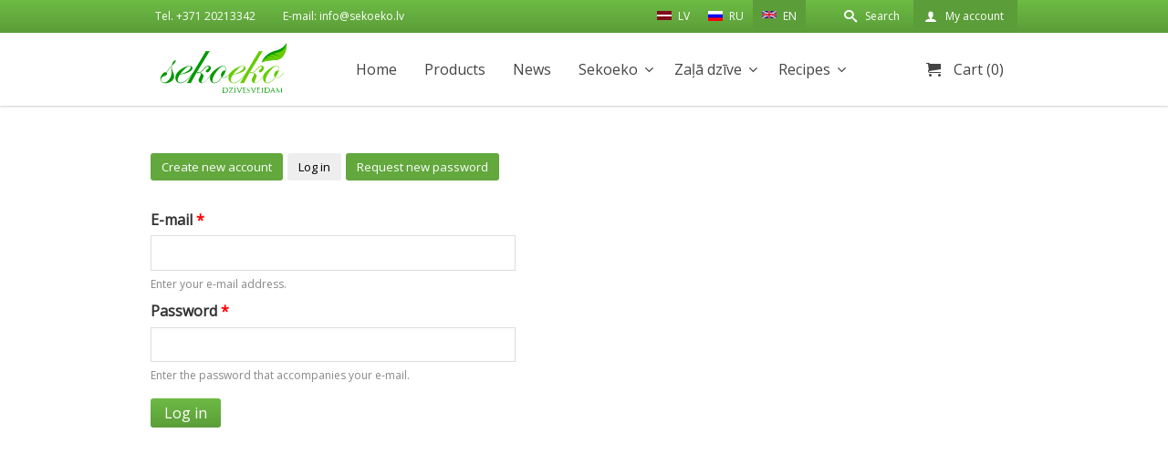

--- FILE ---
content_type: text/html; charset=utf-8
request_url: https://sekoeko.lv/en/user?current=taxonomy/term/141
body_size: 5514
content:
<!DOCTYPE html>
<!--[if IEMobile 7]><html class="iem7"  lang="en" dir="ltr" class="no-js"><![endif]-->
<!--[if (lte IE 6)&(!IEMobile)]><html class="ie6 ie6-7 ie6-8"  lang="en" dir="ltr" class="no-js"><![endif]-->
<!--[if (IE 7)&(!IEMobile)]><html class="ie7 ie6-7 ie6-8"  lang="en" dir="ltr" class="no-js"><![endif]-->
<!--[if (IE 8)&(!IEMobile)]><html class="ie8 ie6-8"  lang="en" dir="ltr" class="no-js"><![endif]-->
<!--[if (gte IE 9)|(gt IEMobile 7)]><!--><html  lang="en" dir="ltr" class="no-js"
  xmlns:content="http://purl.org/rss/1.0/modules/content/"
  xmlns:dc="http://purl.org/dc/terms/"
  xmlns:foaf="http://xmlns.com/foaf/0.1/"
  xmlns:og="http://ogp.me/ns#"
  xmlns:rdfs="http://www.w3.org/2000/01/rdf-schema#"
  xmlns:sioc="http://rdfs.org/sioc/ns#"
  xmlns:sioct="http://rdfs.org/sioc/types#"
  xmlns:skos="http://www.w3.org/2004/02/skos/core#"
  xmlns:xsd="http://www.w3.org/2001/XMLSchema#"><!--<![endif]-->
<head profile="http://www.w3.org/1999/xhtml/vocab">
  <meta http-equiv="Content-Type" content="text/html; charset=utf-8" />
<link rel="shortcut icon" href="https://sekoeko.lv/sites/all/themes/custom/sekoeko/favicon.ico" type="image/vnd.microsoft.icon" />
<meta name="generator" content="Drupal 7 (http://drupal.org)" />
<link rel="canonical" href="https://sekoeko.lv/en/user" />
<link rel="shortlink" href="https://sekoeko.lv/en/user" />
  <title>My account | Sekoeko</title>

      <meta content='width=device-width, initial-scale=1.0, maximum-scale=1.0, user-scalable=0' name='viewport' />
    <meta name="MobileOptimized" content="width">
    <meta name="HandheldFriendly" content="true">
    <meta name="apple-mobile-web-app-capable" content="yes">
    <meta http-equiv="cleartype" content="on">
  <meta http-equiv="X-UA-Compatible" content="IE=edge,chrome=1">
  <link href='https://fonts.googleapis.com/css?family=Open+Sans&subset=cyrillic,latin,latin-ext' rel='stylesheet' type='text/css'>
  <link type="text/css" rel="stylesheet" href="https://sekoeko.lv/sites/default/files/css/css_PpiQEI-azlEmknynFVbTW6pWwXhVPT_fbABYbBL6JWQ.css" media="all" />
<link type="text/css" rel="stylesheet" href="https://sekoeko.lv/sites/default/files/css/css_UIkAEpiIdAieOSsbWvb-lAfO3awG1HTzP939qB2xrMQ.css" media="all" />
<link type="text/css" rel="stylesheet" href="https://sekoeko.lv/sites/default/files/css/css_VuvLEzCdwg-srK1j60-TgoWtmcck7zzZqQ1NigWXqaE.css" media="all" />
<link type="text/css" rel="stylesheet" href="https://sekoeko.lv/sites/default/files/css/css_9HAxYSSdEVysc7Iw58nd1Wk8NCrPgsBXNC82SNoyssU.css" media="all" />
  <script>(function(H){H.className=H.className.replace(/\bno-js\b/,'js')})(document.documentElement)</script>
  <script type="text/javascript" src="https://sekoeko.lv/sites/default/files/js/js_s5koNMBdK4BqfHyHNPWCXIL2zD0jFcPyejDZsryApj0.js"></script>
<script type="text/javascript">
<!--//--><![CDATA[//><!--
document.createElement( "picture" );
//--><!]]>
</script>
<script type="text/javascript" src="https://sekoeko.lv/sites/default/files/js/js_ZhcBFRyW9GjsM-zNNY8a6ssEgkrgIz9VTBYtjJGo87M.js"></script>
<script type="text/javascript" src="https://sekoeko.lv/sites/default/files/js/js_gPqjYq7fqdMzw8-29XWQIVoDSWTmZCGy9OqaHppNxuQ.js"></script>
<script type="text/javascript">
<!--//--><![CDATA[//><!--
(function(i,s,o,g,r,a,m){i["GoogleAnalyticsObject"]=r;i[r]=i[r]||function(){(i[r].q=i[r].q||[]).push(arguments)},i[r].l=1*new Date();a=s.createElement(o),m=s.getElementsByTagName(o)[0];a.async=1;a.src=g;m.parentNode.insertBefore(a,m)})(window,document,"script","//www.google-analytics.com/analytics.js","ga");ga("create", "UA-70665593-1", {"cookieDomain":"auto"});ga("set", "anonymizeIp", true);ga("send", "pageview");
//--><!]]>
</script>
<script type="text/javascript" src="https://sekoeko.lv/sites/default/files/js/js_TQfTjDkPdx3AR6WKRDR9Bi0mQxSo1GNKeZKMjLXtTZ4.js"></script>
<script type="text/javascript">
<!--//--><![CDATA[//><!--
jQuery.extend(Drupal.settings, {"basePath":"\/","pathPrefix":"en\/","setHasJsCookie":0,"ajaxPageState":{"theme":"sekoeko","theme_token":"i4UOkCI1upqIhiARr6cqXuO9oYRkWqRocCkgUFJLk8M","js":{"sites\/all\/modules\/contrib\/picture\/picturefill2\/picturefill.min.js":1,"sites\/all\/modules\/contrib\/picture\/picture.min.js":1,"sites\/all\/modules\/contrib\/jquery_update\/replace\/jquery\/1.10\/jquery.min.js":1,"misc\/jquery-extend-3.4.0.js":1,"misc\/jquery-html-prefilter-3.5.0-backport.js":1,"misc\/jquery.once.js":1,"misc\/drupal.js":1,"0":1,"sites\/all\/modules\/custom\/sekoeko_barcode\/js\/sekoeko_barcode.js":1,"sites\/all\/modules\/contrib\/google_analytics\/googleanalytics.js":1,"1":1,"sites\/all\/themes\/custom\/sekoeko\/js\/lodash.js":1,"sites\/all\/themes\/custom\/sekoeko\/node_modules\/jquery-match-height\/dist\/jquery.matchHeight-min.js":1,"sites\/all\/themes\/custom\/sekoeko\/node_modules\/swiper\/dist\/js\/swiper.min.js":1,"sites\/all\/themes\/custom\/sekoeko\/js\/sekoeko.js":1,"sites\/all\/themes\/custom\/sekoeko\/js\/sekoeko_checkout.js":1,"sites\/all\/themes\/custom\/sekoeko\/js\/search.js":1},"css":{"modules\/system\/system.theme.css":1,"modules\/field\/theme\/field.css":1,"sites\/all\/modules\/contrib\/picture\/picture_wysiwyg.css":1,"sites\/all\/modules\/custom\/sekoeko_barcode\/css\/sekoeko_barcode.css":1,"modules\/user\/user.css":1,"sites\/all\/modules\/contrib\/views\/css\/views.css":1,"sites\/all\/modules\/contrib\/ckeditor\/css\/ckeditor.css":1,"sites\/all\/modules\/contrib\/ctools\/css\/ctools.css":1,"modules\/locale\/locale.css":1,"sites\/all\/themes\/custom\/sekoeko\/css\/style.min.css":1}},"googleanalytics":{"trackOutbound":1,"trackMailto":1,"trackDownload":1,"trackDownloadExtensions":"7z|aac|arc|arj|asf|asx|avi|bin|csv|doc(x|m)?|dot(x|m)?|exe|flv|gif|gz|gzip|hqx|jar|jpe?g|js|mp(2|3|4|e?g)|mov(ie)?|msi|msp|pdf|phps|png|ppt(x|m)?|pot(x|m)?|pps(x|m)?|ppam|sld(x|m)?|thmx|qtm?|ra(m|r)?|sea|sit|tar|tgz|torrent|txt|wav|wma|wmv|wpd|xls(x|m|b)?|xlt(x|m)|xlam|xml|z|zip"},"urlIsAjaxTrusted":{"\/en\/user?current=taxonomy\/term\/141":true}});
//--><!]]>
</script>
</head>
<body class="html not-front not-logged-in no-sidebars page-user i18n-en" >

  <a href="#main-content" class="element-invisible element-focusable">Skip to main content</a>
    <header id="page-header" role="navigation">
	<div class="page-header-top">
		<div class="page-header-top-inner">
					    <div class="panel-pane pane-menu-tree pane-menu-header-info"  >
  
      
  
  <div class="pane-content">
    <div class="menu-block-wrapper menu-block-ctools-menu-header-info-1 menu-name-menu-header-info parent-mlid-0 menu-level-1">
  <ul class="menu"><li class="first leaf menu-mlid-581"><a href="/en" class="no-click">Tel. +371 20213342</a></li>
<li class="last leaf menu-mlid-582"><a href="mailto:info@sekoeko.lv">E-mail: info@sekoeko.lv</a></li>
</ul></div>
  </div>

  
  </div>
<div class="panel-pane pane-menu-tree pane-menu-menu-header-user"  >
  <div class="menu-block-wrapper menu-block-ctools-menu-menu-header-user-1 menu-name-menu-menu-header-user parent-mlid-0 menu-level-1">
  <ul class="menu"><li class="first leaf menu-mlid-1139"><a href="/en/cart" class="cart">Cart (0)</a></li>
<li class="leaf menu-mlid-1150"><a href="https://sekoeko.lv" class="search">Search</a></li>
<li class="last leaf active-trail active menu-mlid-1138"><a href="/en/user?current=user" class="my-account active-trail active">My account</a></li>
</ul></div>

  <div class="sekoeko-search ss--dark">
    <div class="ss--inner">
      <a class="search-close" href="#"></a>
      <div class="ss--input">
        <input class="search-input" type="search" placeholder="Search products..." />
      </div>
      <div class="ss--results view-produktu-katalogs ">

        <div class="ss--items">

        </div>

        <div class="ss--categories">
<!--          <a href="#">Veļas pulveris</a>-->
        </div>

      </div>
    </div>
  </div>
</div>
<div class="panel-pane pane-block pane-locale-language-content"  >
  
      
  
  <div class="pane-content">
    <ul class="language-switcher-locale-url"><li class="lv first"><a href="/lv/user" class="language-link" xml:lang="lv"><img class="language-icon" typeof="foaf:Image" src="https://sekoeko.lv/sites/all/modules/contrib/languageicons/flags/lv.png" width="16" height="12" alt="LV" title="LV" /> LV</a></li>
<li class="ru"><a href="/ru/user" class="language-link" xml:lang="ru"><img class="language-icon" typeof="foaf:Image" src="https://sekoeko.lv/sites/all/modules/contrib/languageicons/flags/ru.png" width="16" height="12" alt="RU" title="RU" /> RU</a></li>
<li class="en last active"><a href="/en/user" class="language-link active" xml:lang="en"><img class="language-icon" typeof="foaf:Image" src="https://sekoeko.lv/sites/all/modules/contrib/languageicons/flags/en.png" width="16" height="12" alt="EN" title="EN" /> EN</a></li>
</ul>  </div>

  
  </div>
		  		</div>
	</div>
	<div class="page-header-main">
		<div class="page-header-main-inner">
		  		    <div class="panel-pane pane-page-logo"  >
  
      
  
  <div class="pane-content">
    <a href="/en" rel="home" id="logo" title="Home"><img src="https://sekoeko.lv/sites/all/themes/custom/sekoeko/images/sekoeko_logo.svg" alt="Home" /></a>  </div>

  
  </div>
<div class="panel-separator"></div><div class="panel-pane pane-menu-tree pane-main-menu"  >
  
      
  
  <div class="pane-content">
    <div class="menu-block-wrapper menu-block-ctools-main-menu-2 menu-name-main-menu parent-mlid-0 menu-level-1">
  <ul class="menu"><li class="first leaf menu-mlid-221"><a href="/en">Home</a></li>
<li class="leaf menu-mlid-589"><a href="/en/produkti">Products</a></li>
<li class="leaf menu-mlid-588"><a href="/en/jaunumi">News</a></li>
<li class="expanded menu-mlid-1146"><a href="http://sekoeko.lv" class="no-click">Sekoeko</a><ul class="menu"><li class="first leaf menu-mlid-18498"><a href="/en/contact">CONTACT</a></li>
<li class="leaf menu-mlid-2030"><a href="/en/how-shop">HOW TO SHOP</a></li>
<li class="last leaf menu-mlid-2033"><a href="/en/about-us">ABOUT US</a></li>
</ul></li>
<li class="leaf menu-mlid-1147"><a href="/en/cart" class="cart">Cart (0)</a></li>
<li class="expanded menu-mlid-19040"><a href="/en/zala-dzive" class="zals">Zaļā dzīve</a><ul class="menu"><li class="first leaf menu-mlid-19106"><a href="/en/node/15427">Kāpēc vajadzētu dzer tikai bioloģiski audzētu kafiju?</a></li>
<li class="leaf menu-mlid-19094"><a href="/en/node/15178">Benecos Happy Nails</a></li>
<li class="leaf menu-mlid-19054"><a href="/en/node/15132">Benecos- dekoratīvā ekokosmētika</a></li>
<li class="leaf menu-mlid-19048"><a href="/en/node/15104">Būtiskākais par mazuļa vannošanu</a></li>
<li class="leaf menu-mlid-19050"><a href="/en/node/15106">Ceļā uz zero waste</a></li>
<li class="leaf menu-mlid-19051"><a href="/en/node/15107">Diedzējam SekoEko</a></li>
<li class="leaf menu-mlid-19047"><a href="/en/node/15103">Iepazīsties - anīsa sēklas</a></li>
<li class="leaf menu-mlid-19039"><a href="/en/node/15095">Jaunā pārtika</a></li>
<li class="leaf menu-mlid-19052"><a href="/en/node/15110">Kokosriekstu ūdens: īpašības un lietošana</a></li>
<li class="leaf menu-mlid-19043"><a href="/en/node/15099">Kumīns, ķimenes un citi līdzinieki!</a></li>
<li class="leaf menu-mlid-19046"><a href="/en/node/15102">Kurkumas noslēpums</a></li>
<li class="leaf menu-mlid-19044"><a href="/en/node/15100">Kā izvēlēties dezodorantu?</a></li>
<li class="leaf menu-mlid-19041"><a href="/en/node/15097" title="Kā samazināt kāri pēc saldumiem?">Kā samazināt kāri pēc saldumiem?</a></li>
<li class="leaf menu-mlid-19053"><a href="/en/node/15131">Lavera blogeres skatījumā</a></li>
<li class="leaf menu-mlid-19042"><a href="/en/node/15098">Patiesība par KVIEŠIEM</a></li>
<li class="leaf menu-mlid-19109"><a href="/en/node/15496">Veselīgs uzturs - Kāpēc ir Svarīgi Ēst Brokastis?</a></li>
<li class="last leaf menu-mlid-19095"><a href="/en/node/15179">Zobu kopšana ar Yaweco</a></li>
</ul></li>
<li class="last expanded menu-mlid-19055"><a href="/en/recipes">Recipes</a><ul class="menu"><li class="first leaf menu-mlid-19093"><a href="/en/cashew-cream">Cashew cream</a></li>
<li class="leaf menu-mlid-19117"><a href="/en/node/15959">Spirulīnas dzēriens</a></li>
<li class="last leaf menu-mlid-19081"><a href="/en/gluten-free-chocolate-cake-1">Gluten Free Chocolate Cake</a></li>
</ul></li>
</ul></div>
  </div>

  
  </div>
		  		</div>
	</div>
</header><!-- /#page-header -->

<section id="page-content" role="main">
      <div class="panel-pane pane-pane-messages"  >
  
      
  
  <div class="pane-content">
      <div class="tabs"><h2 class="element-invisible">Primary tabs</h2><ul class="tabs primary"><li><a href="/en/user/register">Create new account</a></li>
<li class="active"><a href="/en/user" class="active">Log in<span class="element-invisible">(active tab)</span></a></li>
<li><a href="/en/user/password">Request new password</a></li>
</ul></div>
  </div>

  
  </div>
<div class="panel-separator"></div><div class="panel-pane pane-page-content"  >
  
      
  
  <div class="pane-content">
    <form action="/en/user?current=taxonomy/term/141" method="post" id="user-login" accept-charset="UTF-8"><div><div class="form-item form-type-textfield form-item-name">
  <label for="edit-name">E-mail <span class="form-required" title="This field is required.">*</span></label>
 <input type="text" id="edit-name" name="name" value="" size="60" maxlength="60" class="form-text required" />
<div class="description">Enter your e-mail address.</div>
</div>
<div class="form-item form-type-password form-item-pass">
  <label for="edit-pass">Password <span class="form-required" title="This field is required.">*</span></label>
 <input type="password" id="edit-pass" name="pass" size="60" maxlength="128" class="form-text required" />
<div class="description">Enter the password that accompanies your e-mail.</div>
</div>
<input type="hidden" name="form_build_id" value="form-01khW9SIpUS5tByhAwvgx91aPudQVf7UimSj01dQ9Jk" />
<input type="hidden" name="form_id" value="user_login" />
<div class="form-actions form-wrapper" id="edit-actions"><input type="submit" id="edit-submit" name="op" value="Log in" class="form-submit" /></div></div></form>  </div>

  
  </div>
  </section> <!-- /#page-content -->

<footer id="page-footer" role="contentinfo">
	<div class="page-footer-inner">
	  	    <div class="panel-pane pane-custom pane-1"  >
  
      
  
  <div class="pane-content">
    <p><a class="footer-logo" href="/"></a></p>
  </div>

  
  </div>
<div class="panel-separator"></div><div class="panel-pane pane-menu-tree pane-main-menu"  >
  
      
  
  <div class="pane-content">
    <div class="menu-block-wrapper menu-block-ctools-main-menu-1 menu-name-main-menu parent-mlid-0 menu-level-1">
  <ul class="menu"><li class="first leaf menu-mlid-221"><a href="/en">Home</a></li>
<li class="leaf menu-mlid-589"><a href="/en/produkti">Products</a></li>
<li class="leaf menu-mlid-588"><a href="/en/jaunumi">News</a></li>
<li class="expanded menu-mlid-1146"><a href="http://sekoeko.lv" class="no-click">Sekoeko</a><ul class="menu"><li class="first leaf menu-mlid-18498"><a href="/en/contact">CONTACT</a></li>
<li class="leaf menu-mlid-2030"><a href="/en/how-shop">HOW TO SHOP</a></li>
<li class="last leaf menu-mlid-2033"><a href="/en/about-us">ABOUT US</a></li>
</ul></li>
<li class="leaf menu-mlid-1147"><a href="/en/cart" class="cart">Cart (0)</a></li>
<li class="expanded menu-mlid-19040"><a href="/en/zala-dzive" class="zals">Zaļā dzīve</a><ul class="menu"><li class="first leaf menu-mlid-19106"><a href="/en/node/15427">Kāpēc vajadzētu dzer tikai bioloģiski audzētu kafiju?</a></li>
<li class="leaf menu-mlid-19094"><a href="/en/node/15178">Benecos Happy Nails</a></li>
<li class="leaf menu-mlid-19054"><a href="/en/node/15132">Benecos- dekoratīvā ekokosmētika</a></li>
<li class="leaf menu-mlid-19048"><a href="/en/node/15104">Būtiskākais par mazuļa vannošanu</a></li>
<li class="leaf menu-mlid-19050"><a href="/en/node/15106">Ceļā uz zero waste</a></li>
<li class="leaf menu-mlid-19051"><a href="/en/node/15107">Diedzējam SekoEko</a></li>
<li class="leaf menu-mlid-19047"><a href="/en/node/15103">Iepazīsties - anīsa sēklas</a></li>
<li class="leaf menu-mlid-19039"><a href="/en/node/15095">Jaunā pārtika</a></li>
<li class="leaf menu-mlid-19052"><a href="/en/node/15110">Kokosriekstu ūdens: īpašības un lietošana</a></li>
<li class="leaf menu-mlid-19043"><a href="/en/node/15099">Kumīns, ķimenes un citi līdzinieki!</a></li>
<li class="leaf menu-mlid-19046"><a href="/en/node/15102">Kurkumas noslēpums</a></li>
<li class="leaf menu-mlid-19044"><a href="/en/node/15100">Kā izvēlēties dezodorantu?</a></li>
<li class="leaf menu-mlid-19041"><a href="/en/node/15097" title="Kā samazināt kāri pēc saldumiem?">Kā samazināt kāri pēc saldumiem?</a></li>
<li class="leaf menu-mlid-19053"><a href="/en/node/15131">Lavera blogeres skatījumā</a></li>
<li class="leaf menu-mlid-19042"><a href="/en/node/15098">Patiesība par KVIEŠIEM</a></li>
<li class="leaf menu-mlid-19109"><a href="/en/node/15496">Veselīgs uzturs - Kāpēc ir Svarīgi Ēst Brokastis?</a></li>
<li class="last leaf menu-mlid-19095"><a href="/en/node/15179">Zobu kopšana ar Yaweco</a></li>
</ul></li>
<li class="last expanded menu-mlid-19055"><a href="/en/recipes">Recipes</a><ul class="menu"><li class="first leaf menu-mlid-19093"><a href="/en/cashew-cream">Cashew cream</a></li>
<li class="leaf menu-mlid-19117"><a href="/en/node/15959">Spirulīnas dzēriens</a></li>
<li class="last leaf menu-mlid-19081"><a href="/en/gluten-free-chocolate-cake-1">Gluten Free Chocolate Cake</a></li>
</ul></li>
</ul></div>
  </div>

  
  </div>
<div class="panel-separator"></div><div class="panel-pane pane-custom pane-2 footer-copyright"  >
  
      
  
  <div class="pane-content">
    <p>Copyright © 2017 sekoeko.lv</p>
  </div>

  
  </div>
	  	</div>
</footer><!-- /#page-footer -->

<div class="overlay-container">
  <div class="container">
  	<div class="close"></div>
    <div class="inner"></div>
  </div>
</div>  <script type="text/javascript" src="https://sekoeko.lv/sites/default/files/js/js_7Ukqb3ierdBEL0eowfOKzTkNu-Le97OPm-UqTS5NENU.js"></script>
</body>
</html>


--- FILE ---
content_type: text/css
request_url: https://sekoeko.lv/sites/default/files/css/css_9HAxYSSdEVysc7Iw58nd1Wk8NCrPgsBXNC82SNoyssU.css
body_size: 98901
content:
.swiper-container{margin-left:auto;margin-right:auto;position:relative;overflow:hidden;z-index:1}.swiper-container-no-flexbox .swiper-slide{float:left}.swiper-container-vertical>.swiper-wrapper{-webkit-box-orient:vertical;-moz-box-orient:vertical;-ms-flex-direction:column;-webkit-flex-direction:column;flex-direction:column}.swiper-wrapper{position:relative;width:100%;height:100%;z-index:1;display:-webkit-box;display:-moz-box;display:-ms-flexbox;display:-webkit-flex;display:flex;-webkit-transition-property:-webkit-transform;-moz-transition-property:-moz-transform;-o-transition-property:-o-transform;-ms-transition-property:-ms-transform;transition-property:transform;-webkit-box-sizing:content-box;-moz-box-sizing:content-box;box-sizing:content-box}.swiper-container-android .swiper-slide,.swiper-wrapper{-webkit-transform:translate3d(0,0,0);-moz-transform:translate3d(0,0,0);-o-transform:translate(0,0);-ms-transform:translate3d(0,0,0);transform:translate3d(0,0,0)}.swiper-container-multirow>.swiper-wrapper{-webkit-box-lines:multiple;-moz-box-lines:multiple;-ms-flex-wrap:wrap;-webkit-flex-wrap:wrap;flex-wrap:wrap}.swiper-container-free-mode>.swiper-wrapper{-webkit-transition-timing-function:ease-out;-moz-transition-timing-function:ease-out;-ms-transition-timing-function:ease-out;-o-transition-timing-function:ease-out;transition-timing-function:ease-out;margin:0 auto}.swiper-slide{-webkit-flex-shrink:0;-ms-flex:0 0 auto;flex-shrink:0;width:100%;height:100%;position:relative}.swiper-container-autoheight,.swiper-container-autoheight .swiper-slide{height:auto}.swiper-container-autoheight .swiper-wrapper{-webkit-box-align:start;-ms-flex-align:start;-webkit-align-items:flex-start;align-items:flex-start;-webkit-transition-property:-webkit-transform,height;-moz-transition-property:-moz-transform;-o-transition-property:-o-transform;-ms-transition-property:-ms-transform;transition-property:transform,height}.swiper-container .swiper-notification{position:absolute;left:0;top:0;pointer-events:none;opacity:0;z-index:-1000}.swiper-wp8-horizontal{-ms-touch-action:pan-y;touch-action:pan-y}.swiper-wp8-vertical{-ms-touch-action:pan-x;touch-action:pan-x}.swiper-button-next,.swiper-button-prev{position:absolute;top:50%;width:27px;height:44px;margin-top:-22px;z-index:10;cursor:pointer;-moz-background-size:27px 44px;-webkit-background-size:27px 44px;background-size:27px 44px;background-position:center;background-repeat:no-repeat}.swiper-button-next.swiper-button-disabled,.swiper-button-prev.swiper-button-disabled{opacity:.35;cursor:auto;pointer-events:none}.swiper-button-prev,.swiper-container-rtl .swiper-button-next{background-image:url("data:image/svg+xml;charset=utf-8,%3Csvg%20xmlns%3D'http%3A%2F%2Fwww.w3.org%2F2000%2Fsvg'%20viewBox%3D'0%200%2027%2044'%3E%3Cpath%20d%3D'M0%2C22L22%2C0l2.1%2C2.1L4.2%2C22l19.9%2C19.9L22%2C44L0%2C22L0%2C22L0%2C22z'%20fill%3D'%23007aff'%2F%3E%3C%2Fsvg%3E");left:10px;right:auto}.swiper-button-prev.swiper-button-black,.swiper-container-rtl .swiper-button-next.swiper-button-black{background-image:url("data:image/svg+xml;charset=utf-8,%3Csvg%20xmlns%3D'http%3A%2F%2Fwww.w3.org%2F2000%2Fsvg'%20viewBox%3D'0%200%2027%2044'%3E%3Cpath%20d%3D'M0%2C22L22%2C0l2.1%2C2.1L4.2%2C22l19.9%2C19.9L22%2C44L0%2C22L0%2C22L0%2C22z'%20fill%3D'%23000000'%2F%3E%3C%2Fsvg%3E")}.swiper-button-prev.swiper-button-white,.swiper-container-rtl .swiper-button-next.swiper-button-white{background-image:url("data:image/svg+xml;charset=utf-8,%3Csvg%20xmlns%3D'http%3A%2F%2Fwww.w3.org%2F2000%2Fsvg'%20viewBox%3D'0%200%2027%2044'%3E%3Cpath%20d%3D'M0%2C22L22%2C0l2.1%2C2.1L4.2%2C22l19.9%2C19.9L22%2C44L0%2C22L0%2C22L0%2C22z'%20fill%3D'%23ffffff'%2F%3E%3C%2Fsvg%3E")}.swiper-button-next,.swiper-container-rtl .swiper-button-prev{background-image:url("data:image/svg+xml;charset=utf-8,%3Csvg%20xmlns%3D'http%3A%2F%2Fwww.w3.org%2F2000%2Fsvg'%20viewBox%3D'0%200%2027%2044'%3E%3Cpath%20d%3D'M27%2C22L27%2C22L5%2C44l-2.1-2.1L22.8%2C22L2.9%2C2.1L5%2C0L27%2C22L27%2C22z'%20fill%3D'%23007aff'%2F%3E%3C%2Fsvg%3E");right:10px;left:auto}.swiper-button-next.swiper-button-black,.swiper-container-rtl .swiper-button-prev.swiper-button-black{background-image:url("data:image/svg+xml;charset=utf-8,%3Csvg%20xmlns%3D'http%3A%2F%2Fwww.w3.org%2F2000%2Fsvg'%20viewBox%3D'0%200%2027%2044'%3E%3Cpath%20d%3D'M27%2C22L27%2C22L5%2C44l-2.1-2.1L22.8%2C22L2.9%2C2.1L5%2C0L27%2C22L27%2C22z'%20fill%3D'%23000000'%2F%3E%3C%2Fsvg%3E")}.swiper-button-next.swiper-button-white,.swiper-container-rtl .swiper-button-prev.swiper-button-white{background-image:url("data:image/svg+xml;charset=utf-8,%3Csvg%20xmlns%3D'http%3A%2F%2Fwww.w3.org%2F2000%2Fsvg'%20viewBox%3D'0%200%2027%2044'%3E%3Cpath%20d%3D'M27%2C22L27%2C22L5%2C44l-2.1-2.1L22.8%2C22L2.9%2C2.1L5%2C0L27%2C22L27%2C22z'%20fill%3D'%23ffffff'%2F%3E%3C%2Fsvg%3E")}.swiper-pagination{position:absolute;text-align:center;-webkit-transition:.3s;-moz-transition:.3s;-o-transition:.3s;transition:.3s;-webkit-transform:translate3d(0,0,0);-ms-transform:translate3d(0,0,0);-o-transform:translate3d(0,0,0);transform:translate3d(0,0,0);z-index:10}.swiper-pagination.swiper-pagination-hidden{opacity:0}.swiper-container-horizontal>.swiper-pagination-bullets,.swiper-pagination-custom,.swiper-pagination-fraction{bottom:10px;left:0;width:100%}.swiper-pagination-bullet{width:8px;height:8px;display:inline-block;border-radius:100%;background:#000;opacity:.2}button.swiper-pagination-bullet{border:none;margin:0;padding:0;box-shadow:none;-moz-appearance:none;-ms-appearance:none;-webkit-appearance:none;appearance:none}.swiper-pagination-clickable .swiper-pagination-bullet{cursor:pointer}.swiper-pagination-white .swiper-pagination-bullet{background:#fff}.swiper-pagination-bullet-active{opacity:1;background:#007aff}.swiper-pagination-white .swiper-pagination-bullet-active{background:#fff}.swiper-pagination-black .swiper-pagination-bullet-active{background:#000}.swiper-container-vertical>.swiper-pagination-bullets{right:10px;top:50%;-webkit-transform:translate3d(0,-50%,0);-moz-transform:translate3d(0,-50%,0);-o-transform:translate(0,-50%);-ms-transform:translate3d(0,-50%,0);transform:translate3d(0,-50%,0)}.swiper-container-vertical>.swiper-pagination-bullets .swiper-pagination-bullet{margin:5px 0;display:block}.swiper-container-horizontal>.swiper-pagination-bullets .swiper-pagination-bullet{margin:0 5px}.swiper-pagination-progress{background:rgba(0,0,0,.25);position:absolute}.swiper-pagination-progress .swiper-pagination-progressbar{background:#007aff;position:absolute;left:0;top:0;width:100%;height:100%;-webkit-transform:scale(0);-ms-transform:scale(0);-o-transform:scale(0);transform:scale(0);-webkit-transform-origin:left top;-moz-transform-origin:left top;-ms-transform-origin:left top;-o-transform-origin:left top;transform-origin:left top}.swiper-container-rtl .swiper-pagination-progress .swiper-pagination-progressbar{-webkit-transform-origin:right top;-moz-transform-origin:right top;-ms-transform-origin:right top;-o-transform-origin:right top;transform-origin:right top}.swiper-container-horizontal>.swiper-pagination-progress{width:100%;height:4px;left:0;top:0}.swiper-container-vertical>.swiper-pagination-progress{width:4px;height:100%;left:0;top:0}.swiper-pagination-progress.swiper-pagination-white{background:rgba(255,255,255,.5)}.swiper-pagination-progress.swiper-pagination-white .swiper-pagination-progressbar{background:#fff}.swiper-pagination-progress.swiper-pagination-black .swiper-pagination-progressbar{background:#000}.swiper-container-3d{-webkit-perspective:1200px;-moz-perspective:1200px;-o-perspective:1200px;perspective:1200px}.swiper-container-3d .swiper-cube-shadow,.swiper-container-3d .swiper-slide,.swiper-container-3d .swiper-slide-shadow-bottom,.swiper-container-3d .swiper-slide-shadow-left,.swiper-container-3d .swiper-slide-shadow-right,.swiper-container-3d .swiper-slide-shadow-top,.swiper-container-3d .swiper-wrapper{-webkit-transform-style:preserve-3d;-moz-transform-style:preserve-3d;-ms-transform-style:preserve-3d;transform-style:preserve-3d}.swiper-container-3d .swiper-slide-shadow-bottom,.swiper-container-3d .swiper-slide-shadow-left,.swiper-container-3d .swiper-slide-shadow-right,.swiper-container-3d .swiper-slide-shadow-top{position:absolute;left:0;top:0;width:100%;height:100%;pointer-events:none;z-index:10}.swiper-container-3d .swiper-slide-shadow-left{background-image:-webkit-gradient(linear,left top,right top,from(rgba(0,0,0,.5)),to(rgba(0,0,0,0)));background-image:-webkit-linear-gradient(right,rgba(0,0,0,.5),rgba(0,0,0,0));background-image:-moz-linear-gradient(right,rgba(0,0,0,.5),rgba(0,0,0,0));background-image:-o-linear-gradient(right,rgba(0,0,0,.5),rgba(0,0,0,0));background-image:linear-gradient(to left,rgba(0,0,0,.5),rgba(0,0,0,0))}.swiper-container-3d .swiper-slide-shadow-right{background-image:-webkit-gradient(linear,right top,left top,from(rgba(0,0,0,.5)),to(rgba(0,0,0,0)));background-image:-webkit-linear-gradient(left,rgba(0,0,0,.5),rgba(0,0,0,0));background-image:-moz-linear-gradient(left,rgba(0,0,0,.5),rgba(0,0,0,0));background-image:-o-linear-gradient(left,rgba(0,0,0,.5),rgba(0,0,0,0));background-image:linear-gradient(to right,rgba(0,0,0,.5),rgba(0,0,0,0))}.swiper-container-3d .swiper-slide-shadow-top{background-image:-webkit-gradient(linear,left top,left bottom,from(rgba(0,0,0,.5)),to(rgba(0,0,0,0)));background-image:-webkit-linear-gradient(bottom,rgba(0,0,0,.5),rgba(0,0,0,0));background-image:-moz-linear-gradient(bottom,rgba(0,0,0,.5),rgba(0,0,0,0));background-image:-o-linear-gradient(bottom,rgba(0,0,0,.5),rgba(0,0,0,0));background-image:linear-gradient(to top,rgba(0,0,0,.5),rgba(0,0,0,0))}.swiper-container-3d .swiper-slide-shadow-bottom{background-image:-webkit-gradient(linear,left bottom,left top,from(rgba(0,0,0,.5)),to(rgba(0,0,0,0)));background-image:-webkit-linear-gradient(top,rgba(0,0,0,.5),rgba(0,0,0,0));background-image:-moz-linear-gradient(top,rgba(0,0,0,.5),rgba(0,0,0,0));background-image:-o-linear-gradient(top,rgba(0,0,0,.5),rgba(0,0,0,0));background-image:linear-gradient(to bottom,rgba(0,0,0,.5),rgba(0,0,0,0))}.swiper-container-coverflow .swiper-wrapper,.swiper-container-flip .swiper-wrapper{-ms-perspective:1200px}.swiper-container-cube,.swiper-container-flip{overflow:visible}.swiper-container-cube .swiper-slide,.swiper-container-flip .swiper-slide{pointer-events:none;-webkit-backface-visibility:hidden;-moz-backface-visibility:hidden;-ms-backface-visibility:hidden;backface-visibility:hidden;z-index:1}.swiper-container-cube .swiper-slide .swiper-slide,.swiper-container-flip .swiper-slide .swiper-slide{pointer-events:none}.swiper-container-cube .swiper-slide-active,.swiper-container-cube .swiper-slide-active .swiper-slide-active,.swiper-container-flip .swiper-slide-active,.swiper-container-flip .swiper-slide-active .swiper-slide-active{pointer-events:auto}.swiper-container-cube .swiper-slide-shadow-bottom,.swiper-container-cube .swiper-slide-shadow-left,.swiper-container-cube .swiper-slide-shadow-right,.swiper-container-cube .swiper-slide-shadow-top,.swiper-container-flip .swiper-slide-shadow-bottom,.swiper-container-flip .swiper-slide-shadow-left,.swiper-container-flip .swiper-slide-shadow-right,.swiper-container-flip .swiper-slide-shadow-top{z-index:0;-webkit-backface-visibility:hidden;-moz-backface-visibility:hidden;-ms-backface-visibility:hidden;backface-visibility:hidden}.swiper-container-cube .swiper-slide{visibility:hidden;-webkit-transform-origin:0 0;-moz-transform-origin:0 0;-ms-transform-origin:0 0;transform-origin:0 0;width:100%;height:100%}.swiper-container-cube.swiper-container-rtl .swiper-slide{-webkit-transform-origin:100% 0;-moz-transform-origin:100% 0;-ms-transform-origin:100% 0;transform-origin:100% 0}.swiper-container-cube .swiper-slide-active,.swiper-container-cube .swiper-slide-next,.swiper-container-cube .swiper-slide-next+.swiper-slide,.swiper-container-cube .swiper-slide-prev{pointer-events:auto;visibility:visible}.swiper-container-cube .swiper-cube-shadow{position:absolute;left:0;bottom:0;width:100%;height:100%;background:#000;opacity:.6;-webkit-filter:blur(50px);filter:blur(50px);z-index:0}.swiper-container-fade.swiper-container-free-mode .swiper-slide{-webkit-transition-timing-function:ease-out;-moz-transition-timing-function:ease-out;-ms-transition-timing-function:ease-out;-o-transition-timing-function:ease-out;transition-timing-function:ease-out}.swiper-container-fade .swiper-slide{pointer-events:none;-webkit-transition-property:opacity;-moz-transition-property:opacity;-o-transition-property:opacity;transition-property:opacity}.swiper-container-fade .swiper-slide .swiper-slide{pointer-events:none}.swiper-container-fade .swiper-slide-active,.swiper-container-fade .swiper-slide-active .swiper-slide-active{pointer-events:auto}.swiper-zoom-container{width:100%;height:100%;display:-webkit-box;display:-moz-box;display:-ms-flexbox;display:-webkit-flex;display:flex;-webkit-box-pack:center;-moz-box-pack:center;-ms-flex-pack:center;-webkit-justify-content:center;justify-content:center;-webkit-box-align:center;-moz-box-align:center;-ms-flex-align:center;-webkit-align-items:center;align-items:center;text-align:center}.swiper-zoom-container>canvas,.swiper-zoom-container>img,.swiper-zoom-container>svg{max-width:100%;max-height:100%;object-fit:contain}.swiper-scrollbar{border-radius:10px;position:relative;-ms-touch-action:none;background:rgba(0,0,0,.1)}.swiper-container-horizontal>.swiper-scrollbar{position:absolute;left:1%;bottom:3px;z-index:50;height:5px;width:98%}.swiper-container-vertical>.swiper-scrollbar{position:absolute;right:3px;top:1%;z-index:50;width:5px;height:98%}.swiper-scrollbar-drag{height:100%;width:100%;position:relative;background:rgba(0,0,0,.5);border-radius:10px;left:0;top:0}.swiper-scrollbar-cursor-drag{cursor:move}.swiper-lazy-preloader{width:42px;height:42px;position:absolute;left:50%;top:50%;margin-left:-21px;margin-top:-21px;z-index:10;-webkit-transform-origin:50%;-moz-transform-origin:50%;transform-origin:50%;-webkit-animation:swiper-preloader-spin 1s steps(12,end) infinite;-moz-animation:swiper-preloader-spin 1s steps(12,end) infinite;animation:swiper-preloader-spin 1s steps(12,end) infinite}.swiper-lazy-preloader:after{display:block;content:"";width:100%;height:100%;background-image:url("data:image/svg+xml;charset=utf-8,%3Csvg%20viewBox%3D'0%200%20120%20120'%20xmlns%3D'http%3A%2F%2Fwww.w3.org%2F2000%2Fsvg'%20xmlns%3Axlink%3D'http%3A%2F%2Fwww.w3.org%2F1999%2Fxlink'%3E%3Cdefs%3E%3Cline%20id%3D'l'%20x1%3D'60'%20x2%3D'60'%20y1%3D'7'%20y2%3D'27'%20stroke%3D'%236c6c6c'%20stroke-width%3D'11'%20stroke-linecap%3D'round'%2F%3E%3C%2Fdefs%3E%3Cg%3E%3Cuse%20xlink%3Ahref%3D'%23l'%20opacity%3D'.27'%2F%3E%3Cuse%20xlink%3Ahref%3D'%23l'%20opacity%3D'.27'%20transform%3D'rotate(30%2060%2C60)'%2F%3E%3Cuse%20xlink%3Ahref%3D'%23l'%20opacity%3D'.27'%20transform%3D'rotate(60%2060%2C60)'%2F%3E%3Cuse%20xlink%3Ahref%3D'%23l'%20opacity%3D'.27'%20transform%3D'rotate(90%2060%2C60)'%2F%3E%3Cuse%20xlink%3Ahref%3D'%23l'%20opacity%3D'.27'%20transform%3D'rotate(120%2060%2C60)'%2F%3E%3Cuse%20xlink%3Ahref%3D'%23l'%20opacity%3D'.27'%20transform%3D'rotate(150%2060%2C60)'%2F%3E%3Cuse%20xlink%3Ahref%3D'%23l'%20opacity%3D'.37'%20transform%3D'rotate(180%2060%2C60)'%2F%3E%3Cuse%20xlink%3Ahref%3D'%23l'%20opacity%3D'.46'%20transform%3D'rotate(210%2060%2C60)'%2F%3E%3Cuse%20xlink%3Ahref%3D'%23l'%20opacity%3D'.56'%20transform%3D'rotate(240%2060%2C60)'%2F%3E%3Cuse%20xlink%3Ahref%3D'%23l'%20opacity%3D'.66'%20transform%3D'rotate(270%2060%2C60)'%2F%3E%3Cuse%20xlink%3Ahref%3D'%23l'%20opacity%3D'.75'%20transform%3D'rotate(300%2060%2C60)'%2F%3E%3Cuse%20xlink%3Ahref%3D'%23l'%20opacity%3D'.85'%20transform%3D'rotate(330%2060%2C60)'%2F%3E%3C%2Fg%3E%3C%2Fsvg%3E");background-position:50%;-webkit-background-size:100%;background-size:100%;background-repeat:no-repeat}.swiper-lazy-preloader-white:after{background-image:url("data:image/svg+xml;charset=utf-8,%3Csvg%20viewBox%3D'0%200%20120%20120'%20xmlns%3D'http%3A%2F%2Fwww.w3.org%2F2000%2Fsvg'%20xmlns%3Axlink%3D'http%3A%2F%2Fwww.w3.org%2F1999%2Fxlink'%3E%3Cdefs%3E%3Cline%20id%3D'l'%20x1%3D'60'%20x2%3D'60'%20y1%3D'7'%20y2%3D'27'%20stroke%3D'%23fff'%20stroke-width%3D'11'%20stroke-linecap%3D'round'%2F%3E%3C%2Fdefs%3E%3Cg%3E%3Cuse%20xlink%3Ahref%3D'%23l'%20opacity%3D'.27'%2F%3E%3Cuse%20xlink%3Ahref%3D'%23l'%20opacity%3D'.27'%20transform%3D'rotate(30%2060%2C60)'%2F%3E%3Cuse%20xlink%3Ahref%3D'%23l'%20opacity%3D'.27'%20transform%3D'rotate(60%2060%2C60)'%2F%3E%3Cuse%20xlink%3Ahref%3D'%23l'%20opacity%3D'.27'%20transform%3D'rotate(90%2060%2C60)'%2F%3E%3Cuse%20xlink%3Ahref%3D'%23l'%20opacity%3D'.27'%20transform%3D'rotate(120%2060%2C60)'%2F%3E%3Cuse%20xlink%3Ahref%3D'%23l'%20opacity%3D'.27'%20transform%3D'rotate(150%2060%2C60)'%2F%3E%3Cuse%20xlink%3Ahref%3D'%23l'%20opacity%3D'.37'%20transform%3D'rotate(180%2060%2C60)'%2F%3E%3Cuse%20xlink%3Ahref%3D'%23l'%20opacity%3D'.46'%20transform%3D'rotate(210%2060%2C60)'%2F%3E%3Cuse%20xlink%3Ahref%3D'%23l'%20opacity%3D'.56'%20transform%3D'rotate(240%2060%2C60)'%2F%3E%3Cuse%20xlink%3Ahref%3D'%23l'%20opacity%3D'.66'%20transform%3D'rotate(270%2060%2C60)'%2F%3E%3Cuse%20xlink%3Ahref%3D'%23l'%20opacity%3D'.75'%20transform%3D'rotate(300%2060%2C60)'%2F%3E%3Cuse%20xlink%3Ahref%3D'%23l'%20opacity%3D'.85'%20transform%3D'rotate(330%2060%2C60)'%2F%3E%3C%2Fg%3E%3C%2Fsvg%3E")}@-webkit-keyframes swiper-preloader-spin{100%{-webkit-transform:rotate(360deg)}}@keyframes swiper-preloader-spin{100%{transform:rotate(360deg)}}html{font-family:sans-serif;-ms-text-size-adjust:100%;-webkit-text-size-adjust:100%}body{margin:0}article,aside,details,figcaption,figure,footer,header,hgroup,main,nav,section,summary{display:block}audio,canvas,progress,video{display:inline-block;vertical-align:baseline}audio:not([controls]){display:none;height:0}[hidden],template{display:none}a{background:0 0}a:active,a:hover{outline:0}abbr[title]{border-bottom:1px dotted}b,strong{font-weight:700}dfn{font-style:italic}h1{font-size:2em;margin:.67em 0}mark{background:#ff0;color:#000}small{font-size:80%}sub,sup{font-size:75%;line-height:0;position:relative;vertical-align:baseline}sup{top:-.5em}sub{bottom:-.25em}img{border:0}svg:not(:root){overflow:hidden}figure{margin:1em 40px}hr{-moz-box-sizing:content-box;box-sizing:content-box;height:0}pre{overflow:auto}code,kbd,pre,samp{font-family:monospace,monospace;font-size:1em}button,input,optgroup,select,textarea{color:inherit;font:inherit;margin:0}button{overflow:visible}button,select{text-transform:none}button,html input[type=button],input[type=reset],input[type=submit]{-webkit-appearance:button;cursor:pointer}button[disabled],html input[disabled]{cursor:default}button::-moz-focus-inner,input::-moz-focus-inner{border:0;padding:0}input{line-height:normal}input[type=checkbox],input[type=radio]{box-sizing:border-box;padding:0}input[type=number]::-webkit-inner-spin-button,input[type=number]::-webkit-outer-spin-button{height:auto}input[type=search]{-webkit-appearance:textfield;-moz-box-sizing:content-box;-webkit-box-sizing:content-box;box-sizing:content-box}input[type=search]::-webkit-search-cancel-button,input[type=search]::-webkit-search-decoration{-webkit-appearance:none}fieldset{border:1px solid silver;margin:0 2px;padding:.35em .625em .75em}legend{border:0;padding:0}textarea{overflow:auto}optgroup{font-weight:700}table{border-collapse:collapse;border-spacing:0}td,th{padding:0}.input_tiny{width:50px}.input_small{width:100px}.input_medium{width:150px}.input_large{width:200px}.input_xlarge{width:250px}.input_xxlarge{width:300px}.input_full{width:100%}.input_full_wrap{display:block;padding-right:8px}input[type=search]::-webkit-search-decoration{display:none}a.button:invalid,button:invalid,input:invalid,select:invalid,textarea:invalid{-webkit-box-shadow:none;-moz-box-shadow:none;box-shadow:none}a.button:focus,button:focus,input:focus,select:focus,textarea:focus{-webkit-box-shadow:#06f 0 0 5px 0;-moz-box-shadow:#06f 0 0 5px 0;box-shadow:#06f 0 0 5px 0;z-index:1}input[type=checkbox]:active,input[type=checkbox]:focus,input[type=file]:active,input[type=file]:focus,input[type=radio]:active,input[type=radio]:focus{-webkit-box-shadow:none;-moz-box-shadow:none;box-shadow:none}a.button,button,input[type=button],input[type=reset],input[type=submit]{-webkit-appearance:none;-webkit-border-radius:4px;-moz-border-radius:4px;-ms-border-radius:4px;-o-border-radius:4px;border-radius:4px;-webkit-background-clip:padding;-moz-background-clip:padding;background-clip:padding-box;background:#ddd url(/sites/all/themes/custom/sekoeko/images/button.png?1298351022) repeat-x;background-image:-webkit-gradient(linear,50% 0,50% 100%,color-stop(0,#fff),color-stop(100%,#ddd));background-image:-webkit-linear-gradient(#fff,#ddd);background-image:-moz-linear-gradient(#fff,#ddd);background-image:-o-linear-gradient(#fff,#ddd);background-image:linear-gradient(#fff,#ddd);border:1px solid;border-color:#ddd #bbb #999;cursor:pointer;color:#333;display:inline-block;font:bold 12px/1.3 "Helvetica Neue",Arial,"Liberation Sans",FreeSans,sans-serif;outline:0;overflow:visible;margin:0;padding:3px 10px;text-shadow:#fff 0 1px 1px;text-decoration:none;vertical-align:top;width:auto}a.button:hover,button:hover,input[type=button]:hover,input[type=reset]:hover,input[type=submit]:hover{background-image:-webkit-gradient(linear,50% 0,50% 100%,color-stop(0,#fff),color-stop(1px,#eee),color-stop(100%,#ccc));background-image:-webkit-linear-gradient(#fff,#eee 1px,#ccc);background-image:-moz-linear-gradient(#fff,#eee 1px,#ccc);background-image:-o-linear-gradient(#fff,#eee 1px,#ccc);background-image:linear-gradient(#fff,#eee 1px,#ccc);text-decoration:none}a.button:active,button:active,input[type=button]:active,input[type=reset]:active,input[type=submit]:active{background-image:-webkit-gradient(linear,50% 0,50% 100%,color-stop(0,#ddd),color-stop(100%,#eee));background-image:-webkit-linear-gradient(#ddd,#eee);background-image:-moz-linear-gradient(#ddd,#eee);background-image:-o-linear-gradient(#ddd,#eee);background-image:linear-gradient(#ddd,#eee);-webkit-box-shadow:inset rgba(0,0,0,.25) 0 1px 2px 0;-moz-box-shadow:inset rgba(0,0,0,.25) 0 1px 2px 0;box-shadow:inset rgba(0,0,0,.25) 0 1px 2px 0;border-color:#999 #bbb #ddd}a.button::-moz-focus-inner,button::-moz-focus-inner,input[type=button]::-moz-focus-inner,input[type=reset]::-moz-focus-inner,input[type=submit]::-moz-focus-inner{border:0;padding:0}input[type=date],input[type=datetime-local],input[type=datetime],input[type=email],input[type=month],input[type=number],input[type=password],input[type=search],input[type=tel],input[type=text],input[type=time],input[type=url],input[type=week],select,textarea{-webkit-box-sizing:border-box;-moz-box-sizing:border-box;box-sizing:border-box;-webkit-background-clip:padding;-moz-background-clip:padding;background-clip:padding-box;-webkit-border-radius:0;-moz-border-radius:0;-ms-border-radius:0;-o-border-radius:0;border-radius:0;-webkit-appearance:none;background-color:#fff;border:1px solid;border-color:#848484 #c1c1c1 #e1e1e1;color:#000;outline:0;margin:0;padding:2px 3px;text-align:left;font-size:13px;font-family:Arial,"Liberation Sans",FreeSans,sans-serif;height:1.8em;vertical-align:top}input[type=date][disabled],input[type=datetime-local][disabled],input[type=datetime][disabled],input[type=email][disabled],input[type=month][disabled],input[type=number][disabled],input[type=password][disabled],input[type=search][disabled],input[type=tel][disabled],input[type=text][disabled],input[type=time][disabled],input[type=url][disabled],input[type=week][disabled],select[disabled],textarea[disabled]{background-color:#eee}a.button_disabled,button[disabled],input[disabled],select[disabled],select[disabled] optgroup,select[disabled] option,textarea[disabled]{-webkit-box-shadow:none;-moz-box-shadow:none;box-shadow:none;-moz-user-select:-moz-none;-webkit-user-select:none;-khtml-user-select:none;user-select:none;color:#888;cursor:default}input::-webkit-input-placeholder,textarea::-webkit-input-placeholder{color:#888}input:-moz-placeholder,textarea:-moz-placeholder{color:#888}input.placeholder_text,textarea.placeholder_text{color:#888}select[multiple],select[size],textarea{height:auto}select[size="0"],select[size="1"]{height:1.8em}@media (-webkit-min-device-pixel-ratio:0){select[multiple],select[multiple][size],select[size]{background-image:none;padding-right:3px}select,select[size="0"],select[size="1"]{background-image:url([data-uri]);background-repeat:no-repeat;background-position:right center;padding-right:20px}::-webkit-validation-bubble-message{-webkit-box-shadow:none;box-shadow:none;background:-webkit-gradient(linear,left top,left bottom,color-stop(0,#666),color-stop(1,#000));border:0;color:#fff;font:13px/17px "Lucida Grande",Arial,"Liberation Sans",FreeSans,sans-serif;overflow:hidden;padding:15px 15px 17px;text-shadow:#000 0 0 1px;min-height:16px}::-webkit-validation-bubble-arrow,::-webkit-validation-bubble-top-inner-arrow,::-webkit-validation-bubble-top-outer-arrow{-webkit-box-shadow:none;box-shadow:none;background:#666;border-color:#666}}textarea{min-height:40px;overflow:auto;resize:vertical;width:100%}optgroup{color:#000;font-style:normal;font-weight:400;font-family:Arial,"Liberation Sans",FreeSans,sans-serif}optgroup::-moz-focus-inner{border:0;padding:0}* html a.button,* html button,.ie6_button{background:#ddd url(/sites/all/themes/custom/sekoeko/images/button.png?1298351022) repeat-x;border:1px solid;border-color:#ddd #bbb #999;cursor:pointer;color:#333;font:bold 12px/1.2 Arial,sans-serif;padding:2px 10px 0;text-decoration:none;overflow:visible;vertical-align:top;width:auto}* html a.button{position:relative;top:3px;padding-bottom:2px}* html button{padding-top:1px;padding-bottom:1px}* html select,* html textarea,.ie6_input{background:#fff;border:1px solid;border-color:#848484 #c1c1c1 #e1e1e1;color:#000;padding:2px 3px 1px;font-size:13px;font-family:Arial,sans-serif;vertical-align:top}* html select{margin-top:1px}.ie6_button_disabled,.ie6_input_disabled,.placeholder_text{color:#888}.ie6_input_disabled{background:#eee}#commerce-addressbook-billing-default .views-field-rendered-entity .addressbook-links:after,#commerce-addressbook-billing-list .views-field-rendered-entity .addressbook-links:after,#page-footer .menu-name-main-menu:after,#page-footer:after,.clearfix:after,.logged-in.page-user #page-content:after,.pane-commerce-cart-block-panel-pane-1 .view-commerce-cart-block .view-footer .line-item-summary:after,.pane-page-logo:after,.product-catalog .view-content:after,.system-messages:after,.view-produktu-katalogs .view-content:after,.view-search .view-content:after,div.tabs ul.tabs:after{content:"";display:table;clear:both}@font-face{font-family:sekoeko;src:url(/sites/all/themes/custom/sekoeko/fonts/sekoeko/fonts/sekoeko.eot?9jm9ox);src:url(/sites/all/themes/custom/sekoeko/fonts/sekoeko/fonts/sekoeko.eot?#iefix9jm9ox) format("embedded-opentype"),url(/sites/all/themes/custom/sekoeko/fonts/sekoeko/fonts/sekoeko.ttf?9jm9ox) format("truetype"),url(/sites/all/themes/custom/sekoeko/fonts/sekoeko/fonts/sekoeko.woff?9jm9ox) format("woff"),url(/sites/all/themes/custom/sekoeko/fonts/sekoeko/fonts/sekoeko.svg?9jm9ox#sekoeko) format("svg");font-weight:400;font-style:normal}.ajax-throbber:before,.icon,.overlay-container .container .close:before,.page-header-main .pane-main-menu .menu-name-main-menu .menu-toggle:before,.page-header-main .pane-main-menu .menu-name-main-menu .mobile-search-link:before,.page-header-main .pane-main-menu .menu-name-main-menu>ul.menu>li a.cart:before,.page-header-main .pane-main-menu .menu-name-main-menu>ul.menu>li.expanded>a:before,.page-node.node-type-news .all-news-link a:before,.pane-bundle-slideshow .slide-next:before,.pane-bundle-slideshow .slide-prev:before,.pane-bundle-slideshow .swiper-slide .slideshow-content a:before,.pane-menu-menu-header-user ul.menu li a:before,.pane-menu-menu-produktu-katalogs ul.menu li.expanded>a:before,.pane-menu-produktu-katalogs ul.menu li.expanded>a:before,.search-close:before,.ss--input:before,.throbber:before,[class*=" icon-"],[class^=icon-]{font-family:sekoeko;speak:none;font-style:normal;font-weight:400;font-variant:normal;text-transform:none;line-height:1;-webkit-font-smoothing:antialiased;-moz-osx-font-smoothing:grayscale}.icon-log-out:before,.pane-menu-menu-header-user ul.menu li a.log-out:before{content:"\e60a"}.icon-menu:before,.page-header-main .pane-main-menu .menu-name-main-menu .menu-toggle:before{content:"\e607"}.icon-angle-up:before,.pane-menu-menu-produktu-katalogs ul.menu li.expanded.active-trail>a:before,.pane-menu-produktu-katalogs ul.menu li.expanded.active-trail>a:before{content:"\e600"}.icon-angle-down:before,.page-header-main .pane-main-menu .menu-name-main-menu>ul.menu>li.expanded>a:before,.pane-menu-menu-produktu-katalogs ul.menu li.expanded>a:before,.pane-menu-produktu-katalogs ul.menu li.expanded>a:before{content:"\e601"}.icon-angle-right:before,.pane-bundle-slideshow .slide-next:before,.pane-bundle-slideshow .swiper-slide .slideshow-content a:before{content:"\e602"}.icon-angle-left:before,.page-node.node-type-news .all-news-link a:before,.pane-bundle-slideshow .slide-prev:before{content:"\e603"}.icon-cross:before,.overlay-container .container .close:before,.search-close:before{content:"\e608"}.ajax-throbber:before,.icon-spinner:before,.throbber:before{content:"\e609"}.icon-user:before,.pane-menu-menu-header-user ul.menu li a.my-account:before{content:"\e604"}.icon-cart:before,.page-header-main .pane-main-menu .menu-name-main-menu>ul.menu>li a.cart:before,.pane-menu-menu-header-user ul.menu li a.cart:before{content:"\e605"}.icon-search:before,.page-header-main .pane-main-menu .menu-name-main-menu .mobile-search-link:before,.pane-menu-menu-header-user ul.menu li a.search:before,.ss--input:before{content:"\e606"}*{-webkit-box-sizing:border-box;-moz-box-sizing:border-box;-ms-box-sizing:border-box;-o-box-sizing:border-box;box-sizing:border-box}body{background:#fff;color:#333}body:before{display:none;content:"";position:fixed;top:0;left:-55px;width:84px;height:168px;background:image-url(/sites/all/themes/custom/sekoeko/css/left_leaf.png) no-repeat top left;z-index:3}@media (min-width:760px){body:before{display:block}}@media (min-width:880px) and (max-width:1009px){body:before{left:0}}@media (min-width:1120px) and (max-width:1299px){body:before{left:0}}@media (min-width:1370px){body:before{left:0}}body:after{display:none;content:"";position:fixed;top:0;right:-43px;width:70px;height:168px;background:image-url(/sites/all/themes/custom/sekoeko/css/right_leaf.png) no-repeat top left;z-index:3}@media (min-width:760px){body:after{display:block}}@media (min-width:880px) and (max-width:1009px){body:after{right:0}}@media (min-width:1120px) and (max-width:1299px){body:after{right:0}}@media (min-width:1370px){body:after{right:0}}html[data-scroll-lock=true],html[data-scroll-lock=true] body{overflow:hidden;max-height:100vh}.imce body:after,.imce body:before{display:none}button,html,input,select,textarea{color:#333;font-family:"Open Sans",sans-serif}h1,h2,h3,h4,h5,h6{text-transform:uppercase;margin-top:1.5rem;margin-bottom:1rem;line-height:1.1em}h1{font-size:20px}@media (min-width:760px){h1{font-size:24px}}h2{font-size:18px}@media (min-width:760px){h2{font-size:20px}}h3{font-size:1.6rem}@media (min-width:760px){h3{font-size:1.7rem}}h4{font-size:1.4rem}@media (min-width:760px){h4{font-size:1.5rem}}@media (min-width:1020px){h4{font-size:1.6rem}}h5{font-size:1.3rem}@media (min-width:760px){h5{font-size:1.4rem}}@media (min-width:1020px){h5{font-size:1.5rem}}h5{font-size:1.2rem}@media (min-width:760px){h5{font-size:1.3rem}}@media (min-width:1020px){h5{font-size:1.4rem}}p{line-height:1.4em;margin-top:1rem;margin-bottom:1rem}a{color:#62a83d;text-decoration:none}a:hover{color:#62a83d;text-decoration:none}img,video{max-width:100%;height:auto;vertical-align:top}figure{margin:0}input[type=button],input[type=reset],input[type=submit]{font-family:"Open Sans",sans-serif;line-height:32px;font-size:16px;-webkit-border-radius:3px;-moz-border-radius:3px;-ms-border-radius:3px;-o-border-radius:3px;border-radius:3px;background:#62a83d;background-image:linear-gradient(#6dbb44,#5b9d39);color:#fff;-webkit-text-shadow:none;-moz-text-shadow:none;-ms-text-shadow:none;-o-text-shadow:none;text-shadow:none;border:none;padding:0 15px;margin:.4em 0;-webkit-transition:none;-moz-transition:none;-ms-transition:none;-o-transition:none;transition:none;font-weight:300}input[type=button]:hover,input[type=reset]:hover,input[type=submit]:hover{background:#6dbb44}input[type=password],input[type=text]{line-height:1.5em;font-size:1em;height:2.4em;padding-left:.5em;padding-right:.5em;margin:.4em 0;width:100%;max-width:400px;-webkit-border-radius:0;-moz-border-radius:0;-ms-border-radius:0;-o-border-radius:0;border-radius:0;border:1px solid #ddd}input[type=password]:focus,input[type=text]:focus{box-shadow:none}select{border:1px solid #ddd;padding:0 30px 0 10px;height:30px;border-radius:0;font-size:14px;margin:.4em 0;line-height:30px}.form-item input.error,.form-item select.error,.form-item textarea.error{border:1px solid #d7331d}body>img{float:left;height:0;width:0}.form-actions,.form-item{margin:0}.panel-separator{display:none}.element-invisible{display:none}table{border-collapse:separate;font-size:14px}table thead{background:#62a83d;color:#fff}table thead th{border:none;padding:8px 5px;font-weight:400;position:relative;border-left:1px solid #6dbb44;border-right:1px solid #579536}@media (min-width:760px){table thead th{padding:8px 10px}}table tbody{border:none}table tbody tr.even,table tbody tr.odd{background:#f3f3f3;border:none}table tbody td{border:none;padding:0 5px;border-top:1px solid #fff;border-bottom:1px solid #ddd;border-right:1px solid #ddd;border-left:1px solid #fff;padding:12px 5px}@media (min-width:760px){table tbody td{padding:12px 10px}}table tbody td.active{background:0 0}table tbody td a{color:#333}table tbody td a:hover{color:#62a83d}.field-name-body{font-family:Arial,sans-serif}.field-name-body ol li,.field-name-body ul li{margin:10px 0}a.no-click{cursor:default}.maintenance-page #page{margin:30px auto;max-width:500px}#page-header .page-header-main-inner,#page-header .page-header-top-inner{margin:0 auto;overflow:auto}@media (min-width:760px){#page-header .page-header-main-inner,#page-header .page-header-top-inner{width:728px;margin:0 auto}}@media (min-width:1020px){#page-header .page-header-main-inner,#page-header .page-header-top-inner{width:970px}}@media (min-width:1300px){#page-header .page-header-main-inner,#page-header .page-header-top-inner{width:1220px}}#page-header .page-header-main-inner{min-height:80px}@media (min-width:1020px){#page-header .page-header-main-inner{overflow:visible}}#page-content{padding-bottom:50px}#page-content .pane-pane-messages{margin:0 10px;overflow:hidden}@media (min-width:760px){#page-content .pane-pane-messages{width:728px;margin:0 auto;padding:0 10px}}@media (min-width:1020px){#page-content .pane-pane-messages{width:970px}}@media (min-width:1300px){#page-content .pane-pane-messages{width:1220px}}#page-content .pane-page-content{margin:0 auto;overflow:hidden;min-height:500px;padding-bottom:100px}@media (min-width:760px){#page-content .pane-page-content{width:728px;margin:0 auto}}@media (min-width:1020px){#page-content .pane-page-content{width:970px}}@media (min-width:1300px){#page-content .pane-page-content{width:1220px}}body.not-front #page-content{padding-top:20px}#page-footer{min-height:80px}#page-footer .page-footer-inner{margin:0 auto;overflow:hidden;min-height:160px}@media (min-width:760px){#page-footer .page-footer-inner{width:728px;margin:0 auto;padding:10px 0}}@media (min-width:1020px){#page-footer .page-footer-inner{width:970px}}@media (min-width:1300px){#page-footer .page-footer-inner{width:1220px}}.grid-layout .panel-pane,.grid-layout .panel-region,.grid-layout .region{clear:both;margin-top:20px}.grid-layout .panel-region,.grid-layout .region{margin:0 5px}@media (min-width:760px){.grid-layout .panel-region,.grid-layout .region{margin:0}}.grid-layout .panel-region:after,.grid-layout .region:after{content:"";display:block;clear:both}@media (min-width:0) and (max-width:759px){.grid-layout .panel-pane.mobile-hidden{display:none}}@media (min-width:760px) and (max-width:1009px){.grid-layout .panel-pane.tablet-hidden{display:none}}@media (min-width:1020px) and (max-width:1299px){.grid-layout .panel-pane.desktop-hidden{display:none}}@media (min-width:1300px){.grid-layout .panel-pane.large-desktop-hidden{display:none}}@media (min-width:760px) and (max-width:1009px){.grid-layout .tablet_cols_1{-sgs-span-settings:("span":1,"location":1,"grid":2,"gutter":20px,"style":"split","start row":true,"end row":false,"fixed gutter":true,"split gutter":1,"gutter property":"padding","options":(null:null));width:50%;clear:right;float:left;padding-left:10px;padding-right:10px}}@media (min-width:760px) and (max-width:1009px){.grid-layout .tablet_cols_2{-sgs-span-settings:("span":2,"location":1,"grid":2,"gutter":20px,"style":"split","start row":true,"end row":true,"fixed gutter":true,"split gutter":1,"gutter property":"padding","options":(null:null));width:100%;clear:right;float:right;padding-left:10px;padding-right:10px}}@media (min-width:760px) and (max-width:1009px){.grid-layout .tablet_element_alpha{clear:left}}@media (min-width:1020px) and (max-width:1299px){.grid-layout .desktop_cols_1{-sgs-span-settings:("span":1,"location":1,"grid":3,"gutter":20px,"style":"split","start row":true,"end row":false,"fixed gutter":true,"split gutter":1,"gutter property":"padding","options":(null:null));width:33.33333%;clear:right;float:left;padding-left:10px;padding-right:10px}}@media (min-width:1020px) and (max-width:1299px){.grid-layout .desktop_cols_2{-sgs-span-settings:("span":2,"location":1,"grid":3,"gutter":20px,"style":"split","start row":true,"end row":false,"fixed gutter":true,"split gutter":1,"gutter property":"padding","options":(null:null));width:66.66667%;clear:right;float:left;padding-left:10px;padding-right:10px}}@media (min-width:1020px) and (max-width:1299px){.grid-layout .desktop_cols_3{-sgs-span-settings:("span":3,"location":1,"grid":3,"gutter":20px,"style":"split","start row":true,"end row":true,"fixed gutter":true,"split gutter":1,"gutter property":"padding","options":(null:null));width:100%;clear:right;float:right;padding-left:10px;padding-right:10px}}@media (min-width:1020px) and (max-width:1299px){.grid-layout .desktop_element_alpha{clear:left}}@media (min-width:1300px){.grid-layout .large_desktop_cols_1{-sgs-span-settings:("span":1,"location":1,"grid":4,"gutter":20px,"style":"split","start row":true,"end row":false,"fixed gutter":true,"split gutter":1,"gutter property":"padding","options":(null:null));width:25%;clear:right;float:left;padding-left:10px;padding-right:10px}}@media (min-width:1300px){.grid-layout .large_desktop_cols_2{-sgs-span-settings:("span":2,"location":1,"grid":4,"gutter":20px,"style":"split","start row":true,"end row":false,"fixed gutter":true,"split gutter":1,"gutter property":"padding","options":(null:null));width:50%;clear:right;float:left;padding-left:10px;padding-right:10px}}@media (min-width:1300px){.grid-layout .large_desktop_cols_3{-sgs-span-settings:("span":3,"location":1,"grid":4,"gutter":20px,"style":"split","start row":true,"end row":false,"fixed gutter":true,"split gutter":1,"gutter property":"padding","options":(null:null));width:75%;clear:right;float:left;padding-left:10px;padding-right:10px}}@media (min-width:1300px){.grid-layout .large_desktop_cols_4{-sgs-span-settings:("span":4,"location":1,"grid":4,"gutter":20px,"style":"split","start row":true,"end row":true,"fixed gutter":true,"split gutter":1,"gutter property":"padding","options":(null:null));width:100%;clear:right;float:right;padding-left:10px;padding-right:10px}}@media (min-width:1300px){.grid-layout .large_desktop_element_alpha{clear:left}}#panels-dnd-main .helperclass,#panels-dnd-main .panel-pane{margin:0 0 10px 0!important}@media (min-width:0) and (max-width:759px){body.more-mobile-margins .grid-layout .panel-region,body.more-mobile-margins .grid-layout .region{margin:0 10px}}.ajax-throbber:before,.throbber:before{position:absolute;-webkit-animation:spin 1s linear infinite;-moz-animation:spin 1s linear infinite;-ms-animation:spin 1s linear infinite;-o-animation:spin 1s linear infinite;animation:spin 1s linear infinite;color:#62a83d;font-size:18px;width:18px;height:20px;line-height:20px}@-moz-keyframes spin{100%{-moz-transform:rotate(360deg)}}@-webkit-keyframes spin{100%{-webkit-transform:rotate(360deg)}}@keyframes spin{100%{-webkit-transform:rotate(360deg);transform:rotate(360deg)}}.messages{background-position:8px 8px;background-repeat:no-repeat;border:1px dashed;margin:.3em 0;padding:.7em .7em .7em 50px;-webkit-border-radius:8px;-moz-border-radius:8px;-ms-border-radius:8px;-o-border-radius:8px;border-radius:8px;overflow:auto;position:relative}.messages:before{position:absolute;top:50%;left:13px;font-size:24px;line-height:24px;margin-top:-12px}.messages.status{border-color:#be7;color:#234600;background-color:#f8fff0}.messages.warning{border-color:#ed5;color:#840;background-color:#fffce5}.messages.error{border-color:#ed541d;color:#8c2e0b;background-color:#fef5f1}.messages.error p.error{color:#333}.messages ul{margin:0 0 0 1em;padding:0}.messages ul li{list-style-image:none}div.tabs ul.tabs{padding:0;margin:1em 0;padding:1em 0;list-style:none}div.tabs ul.tabs li{margin:0;padding:0;display:inline-block}div.tabs ul.tabs li a{display:block;-webkit-border-radius:4px;-moz-border-radius:4px;-ms-border-radius:4px;-o-border-radius:4px;border-radius:4px;background:#d3d3d3;color:#fff;padding:.2em 1em}div.tabs ul.tabs li a.active{background:#fff;color:#000}.page-header-top{background:#62a83d;background-image:linear-gradient(#6dbb44,#5b9d39)}.pane-menu-header-info{display:none}@media (min-width:760px){.pane-menu-header-info{float:left;display:block}}.pane-menu-header-info ul.menu{padding:0;list-style:none;max-width:none;margin:0;float:left}.pane-menu-header-info ul.menu li{float:left;width:auto}.pane-menu-header-info ul.menu li a{display:block;text-align:center;font-size:12px;line-height:36px;padding:0 15px;color:#fff}.page-header-top .pane-locale-language-content{float:right;margin-right:30px}.admin-menu .page-header-top .pane-locale-language-content{display:block}.page-header-top .pane-locale-language-content ul{margin:0;padding:0;list-style:none}.page-header-top .pane-locale-language-content li{float:left}.page-header-top .pane-locale-language-content a{display:block;color:#fff;font-size:12px;line-height:36px;padding:0 10px}.page-header-top .pane-locale-language-content a.active,.page-header-top .pane-locale-language-content a:hover{background:#5b9d39}.page-header-top .pane-locale-language-content img{display:inline-block;padding:12px 0;margin-right:4px}.pane-menu-menu-header-user ul.menu{padding:0;list-style:none;max-width:none;margin:0;float:right}@media (min-width:1020px){.pane-menu-menu-header-user ul.menu{margin-right:10px}}.pane-menu-menu-header-user ul.menu li{float:left;width:auto}.pane-menu-menu-header-user ul.menu li a{display:block;text-align:center;font-size:12px;line-height:36px;padding:0 15px 0 25px;color:#fff;position:relative}@media (min-width:1020px){.pane-menu-menu-header-user ul.menu li a{padding:0 15px 0 35px}}@media (min-width:1020px){.pane-menu-menu-header-user ul.menu li a.active,.pane-menu-menu-header-user ul.menu li a:hover{background:#5b9d39}}.pane-menu-menu-header-user ul.menu li a:before{position:absolute;color:#fff;top:50%;left:0;width:18px;height:18px;font-size:14px;line-height:18px;text-align:center;margin-top:-9px}@media (min-width:1020px){.pane-menu-menu-header-user ul.menu li a:before{left:10px}}.pane-menu-menu-header-user ul.menu li a.search{display:none}@media (min-width:1020px){.pane-menu-menu-header-user ul.menu li a.search{display:block}}@media (min-width:1020px){.pane-menu-menu-header-user ul.menu li a.cart{display:none}}.page-header-main{background:#fff;-moz-box-shadow:0 1px 2px rgba(0,0,0,.2);-webkit-box-shadow:0 1px 2px rgba(0,0,0,.2);box-shadow:0 1px 2px rgba(0,0,0,.2);position:relative;z-index:2}.page-header-main .page-header-main-inner{position:relative}.pane-page-logo{height:80px;padding:0 20px}@media (min-width:1020px){.pane-page-logo{padding:0 20px;float:left}}.pane-page-logo a{display:block;float:left}.pane-page-logo a img{width:140px;height:77px}.page-header-main .pane-main-menu .menu-name-main-menu{position:relative}@media (min-width:1020px){.page-header-main .pane-main-menu .menu-name-main-menu{position:static}}.page-header-main .pane-main-menu .menu-name-main-menu .menu-toggle{position:absolute;top:-60px;right:30px;border-top:1px solid #fff;border-left:1px solid #fff;border-right:1px solid #fff;background:#fff;z-index:1;border-top-left-radius:5px;border-top-right-radius:5px}@media (min-width:1020px){.page-header-main .pane-main-menu .menu-name-main-menu .menu-toggle{display:none}}.page-header-main .pane-main-menu .menu-name-main-menu .menu-toggle:before{font-size:26px;line-height:40px;width:40px;height:40px;display:block;text-align:center;color:#444}.page-header-main .pane-main-menu .menu-name-main-menu .mobile-search-link{position:absolute;top:-60px;right:80px;border-top:1px solid #fff;border-left:1px solid #fff;border-right:1px solid #fff;background:#fff;z-index:1;border-top-left-radius:5px;border-top-right-radius:5px}@media (min-width:1020px){.page-header-main .pane-main-menu .menu-name-main-menu .mobile-search-link{display:none}}.page-header-main .pane-main-menu .menu-name-main-menu .mobile-search-link:before{font-size:16px;line-height:40px;width:40px;height:40px;display:block;text-align:center;color:#444}.page-header-main .pane-main-menu .menu-name-main-menu>ul.menu{display:none;padding:8px 0;margin:0 10px 10px 10px;list-style:none;border:1px solid #eee}@media (min-width:1020px){.page-header-main .pane-main-menu .menu-name-main-menu>ul.menu{display:block;border:none;margin:0;padding:0 0 0 40px;float:left}}@media (min-width:1020px){.page-header-main .pane-main-menu .menu-name-main-menu>ul.menu>li{float:left}}.page-header-main .pane-main-menu .menu-name-main-menu>ul.menu>li.expanded{position:relative}.page-header-main .pane-main-menu .menu-name-main-menu>ul.menu>li.expanded>a{padding-right:25px}@media (min-width:0) and (max-width:1009px){.page-header-main .pane-main-menu .menu-name-main-menu>ul.menu>li.expanded>a{display:none}}.page-header-main .pane-main-menu .menu-name-main-menu>ul.menu>li.expanded>a:before{position:absolute;color:#444;top:50%;right:0;width:26px;height:26px;font-size:16px;line-height:26px;text-align:center;margin-top:-13px}.page-header-main .pane-main-menu .menu-name-main-menu>ul.menu>li.expanded.active-trail>a:before{color:#62a83d}.page-header-main .pane-main-menu .menu-name-main-menu>ul.menu>li.expanded ul{list-style:none;margin:0;padding:0}@media (min-width:1020px){.page-header-main .pane-main-menu .menu-name-main-menu>ul.menu>li.expanded ul{display:none;position:absolute;min-width:200px;background:#fff;-moz-box-shadow:0 1px 2px rgba(0,0,0,.4);-webkit-box-shadow:0 1px 2px rgba(0,0,0,.4);box-shadow:0 1px 2px rgba(0,0,0,.4);top:100%;left:0}}@media (min-width:1020px){.page-header-main .pane-main-menu .menu-name-main-menu>ul.menu>li.expanded ul li.first a{padding-top:6px}.page-header-main .pane-main-menu .menu-name-main-menu>ul.menu>li.expanded ul li.last a{padding-bottom:6px}.page-header-main .pane-main-menu .menu-name-main-menu>ul.menu>li.expanded ul li a{line-height:30px;font-size:14px}.page-header-main .pane-main-menu .menu-name-main-menu>ul.menu>li.expanded ul li a:hover{color:#62a83d}}.page-header-main .pane-main-menu .menu-name-main-menu>ul.menu>li.expanded:hover ul{display:block}.page-header-main .pane-main-menu .menu-name-main-menu>ul.menu>li a{color:#444;display:block;font-size:16px;padding:8px 15px}@media (min-width:1020px){.page-header-main .pane-main-menu .menu-name-main-menu>ul.menu>li a{line-height:80px;margin:0;padding:0 15px}.page-header-main .pane-main-menu .menu-name-main-menu>ul.menu>li a:hover{color:#62a83d}.page-header-main .pane-main-menu .menu-name-main-menu>ul.menu>li a:hover:before{color:#62a83d}}.page-header-main .pane-main-menu .menu-name-main-menu>ul.menu>li a.active,.page-header-main .pane-main-menu .menu-name-main-menu>ul.menu>li a.active-trail{color:#62a83d}.page-header-main .pane-main-menu .menu-name-main-menu>ul.menu>li a.cart{display:none}@media (min-width:1020px){.page-header-main .pane-main-menu .menu-name-main-menu>ul.menu>li a.cart{display:block;position:absolute;right:10px}}.page-header-main .pane-main-menu .menu-name-main-menu>ul.menu>li a.cart:before{position:absolute;top:50%;left:-20px;width:26px;height:26px;font-size:16px;line-height:26px;text-align:center;margin-top:-13px}.page-header-main .pane-main-menu .menu-name-main-menu.mobile-visible .menu-toggle{border-color:#eee}.page-header-main .pane-main-menu .menu-name-main-menu.mobile-visible .menu-toggle:before{height:60px}.page-header-main .pane-main-menu .menu-name-main-menu.mobile-visible ul.menu{display:block}#page-footer{border-top:2px solid #579536;background-color:#62a83d;background-image:linear-gradient(#6dbb44,#579536)}#page-footer p{margin:0}#page-footer .footer-logo{background-image:image-url(/sites/all/themes/custom/sekoeko/css/sekoeko_logo_white.svg);background-size:100%;background-position:0 0;background-repeat:no-repeat;display:block;width:200px;height:80px;margin:20px}@media (min-width:760px){#page-footer .footer-logo{float:left;margin:20px 0}}#page-footer .menu-name-main-menu{margin:20px 20px 0 20px}@media (min-width:760px){#page-footer .menu-name-main-menu{float:left;width:250px;margin:20px 20px 20px 40px}}@media (min-width:1020px){#page-footer .menu-name-main-menu{margin:20px 90px 20px 120px;width:280px}}@media (min-width:1300px){#page-footer .menu-name-main-menu{margin:20px 190px 20px 250px}}#page-footer .menu-name-main-menu ul{list-style:none;padding:0;margin:0}#page-footer .menu-name-main-menu ul li{margin:0;padding:0}#page-footer .menu-name-main-menu ul li.expanded>a{display:none}#page-footer .menu-name-main-menu ul li a{color:#d3eac7;padding:5px 0;display:block;float:left;width:50%;font-size:14px}@media (min-width:760px){#page-footer .menu-name-main-menu ul li a{padding:2px 0}}#page-footer .menu-name-main-menu ul li a:hover{color:#fff}#page-footer .menu-name-menu-header-info{margin:20px 20px 0 20px}@media (min-width:760px){#page-footer .menu-name-menu-header-info{margin:40px 0 0 0}}#page-footer .menu-name-menu-header-info ul{list-style:none;padding:0;margin:0}#page-footer .menu-name-menu-header-info ul li{margin:0;padding:0}#page-footer .menu-name-menu-header-info ul li a{color:#d3eac7;padding:5px 0;display:block;width:100%;font-size:14px}@media (min-width:760px){#page-footer .menu-name-menu-header-info ul li a{padding:2px 0}}#page-footer .menu-name-menu-header-info ul li a:hover{color:#fff}#page-footer .footer-copyright{margin:20px;color:#d3eac7;font-size:12px}@media (min-width:0) and (max-width:759px){.region-slideshow{margin:0 -5px}}.pane-bundle-slideshow{position:relative;margin-top:0!important}.pane-bundle-slideshow .swiper-slide .slideshow-content{position:absolute;bottom:10px;left:30px;right:30px;background:rgba(98,168,61,.8);color:#fff;padding:0 15px}@media (min-width:760px){.pane-bundle-slideshow .swiper-slide .slideshow-content{right:auto;max-width:50%;bottom:30px;left:40px}}@media (min-width:1020px){.pane-bundle-slideshow .swiper-slide .slideshow-content{max-width:60%;bottom:50px;left:50px;padding:0 20px}}@media (min-width:1300px){.pane-bundle-slideshow .swiper-slide .slideshow-content{max-width:50%}}.pane-bundle-slideshow .swiper-slide .slideshow-content .s-title{margin:10px 0;font-size:20px;line-height:1.2em}@media (min-width:1020px){.pane-bundle-slideshow .swiper-slide .slideshow-content .s-title{font-size:30px;line-height:1.3em;margin:15px 0}}@media (min-width:1300px){.pane-bundle-slideshow .swiper-slide .slideshow-content .s-title{font-size:36px}}.pane-bundle-slideshow .swiper-slide .slideshow-content .s-text{font-size:13px;line-height:1.3em;margin:10px 0}@media (min-width:1020px){.pane-bundle-slideshow .swiper-slide .slideshow-content .s-text{font-size:15px;line-height:1.4em;margin:15px 0}}@media (min-width:1300px){.pane-bundle-slideshow .swiper-slide .slideshow-content .s-text{font-size:16px}}.pane-bundle-slideshow .swiper-slide .slideshow-content a{display:inline-block;color:#444;background:#fff;font-size:13px;padding:4px 20px 4px 10px;margin-bottom:10px;position:relative}@media (min-width:1020px){.pane-bundle-slideshow .swiper-slide .slideshow-content a{margin-bottom:15px;font-size:15px;padding:6px 25px 6px 15px}}@media (min-width:1300px){.pane-bundle-slideshow .swiper-slide .slideshow-content a{font-size:16px}}.pane-bundle-slideshow .swiper-slide .slideshow-content a:before{position:absolute;color:#444;right:7px;top:50%;font-size:16px;line-height:20px;height:20px;margin-top:-10px}@media (min-width:1020px){.pane-bundle-slideshow .swiper-slide .slideshow-content a:before{right:10px}}.pane-bundle-slideshow .swiper-slide .slideshow-content a:hover{color:#62a83d}.pane-bundle-slideshow .swiper-slide .slideshow-content a:hover:before{color:#62a83d}.pane-bundle-slideshow .slide-next,.pane-bundle-slideshow .slide-prev{position:absolute;z-index:9;top:50%;width:20px;height:60px;margin-top:-30px;cursor:pointer;background:#62a83d}@media (min-width:1020px){.pane-bundle-slideshow .slide-next,.pane-bundle-slideshow .slide-prev{width:30px;height:80px;margin-top:-40px}}.pane-bundle-slideshow .slide-next:before,.pane-bundle-slideshow .slide-prev:before{position:absolute;color:#fff;width:20px;height:40px;line-height:40px;top:50%;margin-top:-20px;font-size:26px;text-align:center}@media (min-width:1020px){.pane-bundle-slideshow .slide-next:before,.pane-bundle-slideshow .slide-prev:before{width:30px;font-size:36px}}.pane-bundle-slideshow .slide-prev{left:0}.pane-bundle-slideshow .slide-next{right:0}.pane-bundle-slideshow .swiper-pagination.swiper-pagination-clickable{display:none;bottom:15px}@media (min-width:1020px){.pane-bundle-slideshow .swiper-pagination.swiper-pagination-clickable{display:block}}.pane-bundle-slideshow .swiper-pagination.swiper-pagination-clickable .swiper-pagination-bullet{width:10px;height:10px;background:#fff;opacity:1}.pane-bundle-slideshow .swiper-pagination.swiper-pagination-clickable .swiper-pagination-bullet.swiper-pagination-bullet-active{background:#62a83d}@media (min-width:0) and (max-width:1009px){.pane-menu-menu-produktu-katalogs,.pane-menu-produktu-katalogs{display:none}}.pane-menu-menu-produktu-katalogs ul.menu,.pane-menu-produktu-katalogs ul.menu{padding:0;margin:0;list-style:none}.pane-menu-menu-produktu-katalogs ul.menu li a,.pane-menu-produktu-katalogs ul.menu li a{display:block;border-bottom:1px solid #f2f2f2;font-size:12px;text-transform:uppercase;padding:8px 0;color:#333;-webkit-transition:.3s all ease-in-out;-moz-transition:.3s all ease-in-out;-ms-transition:.3s all ease-in-out;-o-transition:.3s all ease-in-out;transition:.3s all ease-in-out}.pane-menu-menu-produktu-katalogs ul.menu li a:hover,.pane-menu-produktu-katalogs ul.menu li a:hover{color:#62a83d}.pane-menu-menu-produktu-katalogs ul.menu li.active>a,.pane-menu-produktu-katalogs ul.menu li.active>a{color:#62a83d}.pane-menu-menu-produktu-katalogs ul.menu li.expanded>a,.pane-menu-produktu-katalogs ul.menu li.expanded>a{position:relative}.pane-menu-menu-produktu-katalogs ul.menu li.expanded>a:before,.pane-menu-produktu-katalogs ul.menu li.expanded>a:before{position:absolute;top:0;right:0;font-size:18px;height:34px;line-height:34px;width:26px;text-align:center}.pane-menu-menu-produktu-katalogs ul.menu li.expanded.active-trail>a,.pane-menu-produktu-katalogs ul.menu li.expanded.active-trail>a{color:#62a83d}.pane-menu-menu-produktu-katalogs ul.menu li.expanded.active-trail>ul,.pane-menu-produktu-katalogs ul.menu li.expanded.active-trail>ul{display:block}.pane-menu-menu-produktu-katalogs ul.menu li>ul,.pane-menu-produktu-katalogs ul.menu li>ul{display:none}.pane-menu-menu-produktu-katalogs ul.menu li>ul li a,.pane-menu-produktu-katalogs ul.menu li>ul li a{padding-left:20px;background:#f3f3f3;border:none;padding:6px 10px 6px 20px}.pane-menu-menu-produktu-katalogs ul.menu li>ul li>ul li a,.pane-menu-produktu-katalogs ul.menu li>ul li>ul li a{padding-left:40px}@media (min-width:1020px){.pane-jump-menu-jump-menu-m-menu-produktu-katalo{display:none}}.pane-jump-menu-jump-menu-m-menu-produktu-katalo select{width:100%;border:1px solid #eee;height:40px;padding:0 10px}.logged-in.page-user div.tabs,.sidebar-block{border:1px solid #f2f2f2;padding:20px;position:relative;background:#fff}.logged-in.page-user div.tabs .pane-title,.sidebar-block .pane-title{border-bottom:1px solid #62a83d;padding:0 0 20px;margin:0 0 20px;font-size:14px;text-transform:uppercase}.logged-in.page-user div.tabs:after,.sidebar-block:after{content:"";position:absolute;left:0;bottom:0;width:100%;height:4px;-webkit-border-radius:50%;border-radius:50%;-webkit-box-shadow:0 0 10px rgba(0,0,0,.4);-moz-box-shadow:0 0 10px rgba(0,0,0,.4);box-shadow:0 0 10px rgba(0,0,0,.4);z-index:-1}.custom-page-title .pane-content,.page-title .pane-content,.pane-node-title .pane-content,.pane-page-name .pane-content,.pane-page-title .pane-content,.pane-term-name .pane-content{border-bottom:1px solid #f2f2f2;padding:5px 0 25px 0}.custom-page-title h1,.page-title h1,.pane-node-title h1,.pane-page-name h1,.pane-page-title h1,.pane-term-name h1{margin:0;color:#62a83d;font-size:20px;line-height:1.4em}@media (min-width:760px){.custom-page-title h1,.page-title h1,.pane-node-title h1,.pane-page-name h1,.pane-page-title h1,.pane-term-name h1{font-size:24px}}.custom-page-title{border-bottom:1px solid #f2f2f2;padding:5px 0 25px 0}.product-catalog .view-empty,.view-produktu-katalogs .view-empty,.view-search .view-empty{padding:10px 0}@media (min-width:760px){.product-catalog .view-content,.view-produktu-katalogs .view-content,.view-search .view-content{margin:-15px -15px 0 -15px}}.product-catalog .view-content .views-row,.view-produktu-katalogs .view-content .views-row,.view-search .view-content .views-row{position:relative;border:1px solid #eee;float:left;width:48%;margin:10px 1%}@media (min-width:520px){.product-catalog .view-content .views-row,.view-produktu-katalogs .view-content .views-row,.view-search .view-content .views-row{width:31%}}@media (min-width:760px){.product-catalog .view-content .views-row,.view-produktu-katalogs .view-content .views-row,.view-search .view-content .views-row{width:216px;margin:15px 15px}}@media (min-width:1020px){.product-catalog .view-content .views-row,.view-produktu-katalogs .view-content .views-row,.view-search .view-content .views-row{width:188px;margin:15px 15px}}@media (min-width:1300px){.product-catalog .view-content .views-row,.view-produktu-katalogs .view-content .views-row,.view-search .view-content .views-row{width:201px;margin:15px 15px}}@media (min-width:0) and (max-width:519px){.product-catalog .view-content .views-row:nth-child(2n+1),.view-produktu-katalogs .view-content .views-row:nth-child(2n+1),.view-search .view-content .views-row:nth-child(2n+1){clear:left}}@media (min-width:520px) and (max-width:1299px){.product-catalog .view-content .views-row:nth-child(3n+1),.view-produktu-katalogs .view-content .views-row:nth-child(3n+1),.view-search .view-content .views-row:nth-child(3n+1){clear:left}}@media (min-width:1300px){.product-catalog .view-content .views-row:nth-child(4n+1),.view-produktu-katalogs .view-content .views-row:nth-child(4n+1),.view-search .view-content .views-row:nth-child(4n+1){clear:left}}.product-catalog .view-content .views-row .views-field-field-image,.view-produktu-katalogs .view-content .views-row .views-field-field-image,.view-search .view-content .views-row .views-field-field-image{padding:10px}.product-catalog .view-content .views-row .views-field-title,.product-catalog .view-content .views-row .views-field-title-field-et,.view-produktu-katalogs .view-content .views-row .views-field-title,.view-produktu-katalogs .view-content .views-row .views-field-title-field-et,.view-search .view-content .views-row .views-field-title,.view-search .view-content .views-row .views-field-title-field-et{font-size:13px;text-transform:uppercase;text-align:center;padding:10px 5px}.product-catalog .view-content .views-row .views-field-title a,.product-catalog .view-content .views-row .views-field-title-field-et a,.view-produktu-katalogs .view-content .views-row .views-field-title a,.view-produktu-katalogs .view-content .views-row .views-field-title-field-et a,.view-search .view-content .views-row .views-field-title a,.view-search .view-content .views-row .views-field-title-field-et a{color:#333}.product-catalog .view-content .views-row .views-field-title a:hover,.product-catalog .view-content .views-row .views-field-title-field-et a:hover,.view-produktu-katalogs .view-content .views-row .views-field-title a:hover,.view-produktu-katalogs .view-content .views-row .views-field-title-field-et a:hover,.view-search .view-content .views-row .views-field-title a:hover,.view-search .view-content .views-row .views-field-title-field-et a:hover{color:#62a83d}.product-catalog .view-content .views-row .views-field-field-old-price,.view-produktu-katalogs .view-content .views-row .views-field-field-old-price,.view-search .view-content .views-row .views-field-field-old-price{padding:0 0 10px 0;text-align:center;font-size:16px;color:#9c3;text-decoration:line-through}.product-catalog .view-content .views-row .views-field-commerce-price,.view-produktu-katalogs .view-content .views-row .views-field-commerce-price,.view-search .view-content .views-row .views-field-commerce-price{padding:0 0 10px 0;text-align:center;font-size:16px;color:#666}.product-catalog .view-content .views-row .views-field-commerce-price .field-content,.view-produktu-katalogs .view-content .views-row .views-field-commerce-price .field-content,.view-search .view-content .views-row .views-field-commerce-price .field-content{display:inline-block}.product-catalog .view-content .views-row .views-field-commerce-price .ordinary-price,.view-produktu-katalogs .view-content .views-row .views-field-commerce-price .ordinary-price,.view-search .view-content .views-row .views-field-commerce-price .ordinary-price{color:#666}.product-catalog .view-content .views-row .views-field-commerce-price .old-price,.view-produktu-katalogs .view-content .views-row .views-field-commerce-price .old-price,.view-search .view-content .views-row .views-field-commerce-price .old-price{color:#9c3;text-decoration:line-through;display:inline-block;margin-right:10px}.product-catalog .view-content .views-row .views-field-commerce-price .old-price .field-content,.view-produktu-katalogs .view-content .views-row .views-field-commerce-price .old-price .field-content,.view-search .view-content .views-row .views-field-commerce-price .old-price .field-content{text-decoration:line-through}.product-catalog .view-content .views-row .views-field-commerce-price .price,.view-produktu-katalogs .view-content .views-row .views-field-commerce-price .price,.view-search .view-content .views-row .views-field-commerce-price .price{color:#a51145;display:inline-block}.product-catalog .view-content .views-row .views-field-add-to-cart-form,.view-produktu-katalogs .view-content .views-row .views-field-add-to-cart-form,.view-search .view-content .views-row .views-field-add-to-cart-form{height:40px;width:100%}.product-catalog .view-content .views-row .views-field-add-to-cart-form .form-submit,.view-produktu-katalogs .view-content .views-row .views-field-add-to-cart-form .form-submit,.view-search .view-content .views-row .views-field-add-to-cart-form .form-submit{margin:0;padding:0;-webkit-border-radius:0;-moz-border-radius:0;-ms-border-radius:0;-o-border-radius:0;border-radius:0;width:100%;background:#62a83d;font-size:12px;text-transform:uppercase;line-height:40px;position:absolute;bottom:0}@media (min-width:760px){.product-catalog .view-content .views-row .views-field-add-to-cart-form .form-submit,.view-produktu-katalogs .view-content .views-row .views-field-add-to-cart-form .form-submit,.view-search .view-content .views-row .views-field-add-to-cart-form .form-submit{padding-left:22px;background-image:url(/sites/all/themes/custom/sekoeko/images/cart.svg);background-repeat:no-repeat;background-position:left center}}.product-catalog .view-content .views-row .views-field-add-to-cart-form .form-submit:hover,.view-produktu-katalogs .view-content .views-row .views-field-add-to-cart-form .form-submit:hover,.view-search .view-content .views-row .views-field-add-to-cart-form .form-submit:hover{background-color:#6dbb44}@media (min-width:0) and (max-width:759px){#views-exposed-form-produktu-katalogs-panel-pane-1{max-width:500px}}#views-exposed-form-produktu-katalogs-panel-pane-1 .views-exposed-widget{padding:5px 10px 0 0}@media (min-width:0) and (max-width:519px){#views-exposed-form-produktu-katalogs-panel-pane-1 .views-exposed-widget{width:50%}}@media (min-width:520px) and (max-width:759px){#views-exposed-form-produktu-katalogs-panel-pane-1 .views-exposed-widget{width:33%}}#views-exposed-form-produktu-katalogs-panel-pane-1 .views-exposed-widget label{font-size:14px;color:#888}@media (min-width:0) and (max-width:759px){#views-exposed-form-produktu-katalogs-panel-pane-1 .views-exposed-widget select{width:100%}}#views-exposed-form-produktu-katalogs-panel-pane-1 .views-widget-filter-field_manufacturer_tid select{max-width:270px}#views-exposed-form-produktu-katalogs-panel-pane-1 .views-widget-sort-order label{text-indent:-9999px}#views-exposed-form-produktu-katalogs-panel-pane-1 .views-submit-button{display:none}.item-list ul.pager{padding:40px 0 20px 0}.item-list ul.pager li{color:#fff;background:#62a83d;min-width:40px;display:inline-block;height:38px;padding:0;line-height:40px;margin:0 3px;font-size:14px}.item-list ul.pager li.pager-current,.item-list ul.pager li.pager-ellipsis{background:0 0;color:#444;border:1px solid #eee}.item-list ul.pager li.pager-current:hover,.item-list ul.pager li.pager-ellipsis:hover{background:0 0}.item-list ul.pager li:hover{background:#6dbb44}.item-list ul.pager li a{line-height:40px;color:#fff;display:inline-block;min-width:40px;padding:0 10px}.product-page{padding:0 5px}@media (min-width:760px){.product-page{padding:0}}.product-page .panel-pane{clear:none}.product-page .pane-node-field-image{border:1px solid #eee;padding:10px;position:relative;z-index:1}@media (min-width:760px){.product-page .pane-node-field-image{width:300px;float:left;margin-right:20px}}@media (min-width:1300px){.product-page .pane-node-field-image{width:400px}}.product-page .pane-node-field-image .field{cursor:pointer}.product-page .pane-node-product-title{font-weight:700;text-transform:uppercase;font-size:20px}.product-page .pane-node-product-title .commerce-product-title-label{display:none}.product-page .pane-node-product-commerce-price{font-size:22px;color:#666;line-height:40px}.product-page .pane-node-product-field-old-price{margin:0}.product-page .pane-node-product-field-old-price .product-old-price{margin-top:-40px;line-height:40px;padding-left:100px;color:#9c3;text-decoration:line-through}@media (min-width:760px){.product-page .pane-node-product-field-old-price .product-old-price{padding-left:420px}}@media (min-width:1300px){.product-page .pane-node-product-field-old-price .product-old-price{padding-left:520px}}.product-page .pane-node-product-field-product-package{display:inline-block;font-size:14px;margin-right:20px}.product-page .pane-node-product-field-product-package .field-label{display:inline-block}.product-page .pane-node-product-field-product-package .field-items{display:inline-block;color:#888}.product-page .pane-node-product-field-barcode{display:inline-block;font-size:14px;color:#888}.product-page .pane-node-product-field-barcode .field-label{display:inline-block;color:#333}.product-page .pane-node-product-field-barcode .field-items{display:inline-block}.product-page .pane-node-field-product .form-item-product-id{position:relative;padding-right:40px}.product-page .pane-node-field-product .form-item-product-id .form-select{width:100%;border:1px solid #eee;padding:0 10px;height:40px;margin-bottom:20px}@media (min-width:760px){.product-page .pane-node-field-product .form-item-product-id .form-select{max-width:260px}}.product-page .pane-node-field-product .form-item-product-id .ajax-progress .throbber{position:absolute;top:10px;right:20px;z-index:1}@media (min-width:1300px){.product-page .pane-node-field-product .form-item-product-id .ajax-progress .throbber{right:200px}}.product-page .pane-node-field-product .form-item-product-id .ajax-progress .message{display:none}.product-page .pane-node-field-product .form-item-quantity{display:inline-block}.product-page .pane-node-field-product .form-item-quantity label{display:none}.product-page .pane-node-field-product .form-item-quantity .form-text{width:50px;border:1px solid #eee;padding:0 10px;height:30px;border-radius:0;font-size:14px;margin:0}.product-page .pane-node-field-product .form-submit{margin:0;padding:0;-webkit-border-radius:3px;-moz-border-radius:3px;-ms-border-radius:3px;-o-border-radius:3px;border-radius:3px;width:170px;background:#62a83d;font-size:12px;text-transform:uppercase;line-height:30px;padding-left:22px;background-image:url(/sites/all/themes/custom/sekoeko/images/cart.svg);background-repeat:no-repeat;background-position:left center}.product-page .pane-node-field-product .form-submit:hover{background-color:#6dbb44}.product-page .pane-node-field-manufacturer{font-size:14px;padding-top:20px;margin:0}.product-page .pane-node-field-manufacturer .pane-title{font-size:14px;margin:0;padding:0;display:inline-block;text-transform:none}.product-page .pane-node-field-manufacturer .pane-title:after{content:":"}.product-page .pane-node-field-manufacturer .pane-content{display:inline-block}.product-page .pane-node-field-manufacturer .pane-content a{color:#62a83d}.product-page .pane-node-body{font-size:14px;clear:both;margin:0;padding-top:20px}@media (min-width:1300px){.product-page .pane-node-body{clear:none;width:470px;display:inline-block}}.product-page .pane-produktu-katalogs-panel-pane-2{display:block;clear:both;margin:0;padding-top:20px}.product-page .pane-produktu-katalogs-panel-pane-2 .pane-title{font-size:18px}@media (min-width:520px) and (max-width:1299px){.product-page .pane-produktu-katalogs-panel-pane-2 .view-content .views-row:nth-child(4){display:none}}.overlay-container{display:none;position:fixed;background:rgba(0,0,0,.9);top:0;left:0;width:100%;height:100%;z-index:10}.overlay-container .container{display:table;position:absolute;top:0;left:0;width:100%;height:100%}.overlay-container .container .close{position:absolute;top:10px;right:10px;width:40px;height:40px;border-radius:40px;border:1px solid rgba(255,255,255,.6);cursor:pointer}.overlay-container .container .close:before{font-size:16px;color:#fff;width:38px;text-align:center;display:block;height:38px;line-height:38px;text-shadow:0 0 #000}.overlay-container .container .inner{display:table-cell;vertical-align:middle;text-align:center}.overlay-container .container .inner img{cursor:pointer}body.overlay-visible{overflow:hidden}body.overlay-visible .overlay-container{display:block}div.tabs ul.tabs{padding:0;margin:1em 0;padding:1em 0;list-style:none}div.tabs ul.tabs li{margin:0;padding:0;display:block;float:left;margin-right:5px}div.tabs ul.tabs li a{display:block;-webkit-border-radius:3px;-moz-border-radius:3px;-ms-border-radius:3px;-o-border-radius:3px;border-radius:3px;background:#62a83d;color:#fff;padding:6px 12px;font-size:13px;float:left}div.tabs ul.tabs li a:hover{background:#6dbb44}div.tabs ul.tabs li a.active{background:#eee;color:#000}div.tabs ul.tabs li a.active:hover{background:#eee}.messages{background-position:8px 8px;background-repeat:no-repeat;border:1px dashed;margin:10px 0;padding:10px 10px;-webkit-border-radius:8px;-moz-border-radius:8px;-ms-border-radius:8px;-o-border-radius:8px;border-radius:8px;overflow:auto;position:relative;font-size:14px}.messages:before{position:absolute;top:50%;left:13px;font-size:24px;line-height:24px;margin-top:-12px}.messages.status{border-color:#be7;color:#234600;background-color:#f8fff0}.messages.status a{color:#62a83d}.messages.warning{border-color:#ed5;color:#840;background-color:#fffce5}.messages.error{border-color:#ed541d;color:#8c2e0b;background-color:#fef5f1}.messages.error p.error{color:#333}.messages ul{margin:0;padding:0;list-style:none}.messages ul li{list-style-image:none}#user-login,#user-pass,#user-register-form{margin:0 10px}#user-login .form-actions,#user-login .form-item,#user-pass .form-actions,#user-pass .form-item,#user-register-form .form-actions,#user-register-form .form-item{padding-bottom:10px}#user-login .form-actions .description,#user-login .form-item .description,#user-pass .form-actions .description,#user-pass .form-item .description,#user-register-form .form-actions .description,#user-register-form .form-item .description{font-size:12px;color:#888}.password-strength{display:none}div.password-confirm{display:none}div.form-item div.password-suggestions{display:none!important}#edit-timezone{display:none}@media (min-width:1020px){.logged-in.page-user #page-content{margin:0 auto;width:960px;padding-top:40px}}@media (min-width:1300px){.logged-in.page-user #page-content{width:1220px}}.logged-in.page-user #page-content .custom-page-title{margin:0 10px 10px}@media (min-width:760px){.logged-in.page-user #page-content .custom-page-title{width:708px;margin:0 auto 10px}}@media (min-width:1020px){.logged-in.page-user #page-content .custom-page-title{width:940px;margin:0 auto 20px}}@media (min-width:1300px){.logged-in.page-user #page-content .custom-page-title{width:1200px}}.logged-in.page-user #page-content .pane-pane-messages{padding-bottom:10px}@media (min-width:1020px){.logged-in.page-user #page-content .pane-pane-messages{width:300px;float:left;padding:0 10px;padding-bottom:10px}}.logged-in.page-user #page-content .pane-page-content{margin:0 10px}@media (min-width:520px){.logged-in.page-user #page-content .pane-page-content{margin:0 auto;padding:0 10px}}@media (min-width:1020px){.logged-in.page-user #page-content .pane-page-content{float:left;width:660px}}@media (min-width:1300px){.logged-in.page-user #page-content .pane-page-content{width:920px}}.logged-in.page-user div.tabs ul.tabs{padding:0;margin:0}.logged-in.page-user div.tabs ul.tabs li{width:100%;margin:0;margin-bottom:6px}@media (min-width:520px){.logged-in.page-user div.tabs ul.tabs li{float:left;width:33%;padding:0 5px;text-align:center}}@media (min-width:1020px){.logged-in.page-user div.tabs ul.tabs li{float:none;width:100%;padding:0;text-align:left}}.logged-in.page-user div.tabs ul.tabs li a{width:100%;float:none;line-height:1.8em}.logged-in.page-user .view-commerce-backoffice-user-orders>.attachment{display:none}.logged-in.page-user .view-commerce-backoffice-user-orders .view-content table{width:100%}.logged-in.page-user .view-commerce-backoffice-user-orders .view-content table .views-field-created{display:none}@media (min-width:760px){.logged-in.page-user .view-commerce-backoffice-user-orders .view-content table .views-field-created{display:table-cell}}.logged-in.page-user .view-commerce-backoffice-user-orders .view-content table .views-field-order-id{display:none}@media (min-width:760px){.logged-in.page-user .view-commerce-backoffice-user-orders .view-content table .views-field-order-id{display:table-cell}}.logged-in.page-user .view-commerce-cart-summary .view-header{display:none}.logged-in.page-user .view-commerce-cart-summary .view-content table{width:100%}.logged-in.page-user .entity-commerce-order .field-name-commerce-line-items table{width:100%}.logged-in.page-user .entity-commerce-order .field-name-commerce-order-total table.commerce-price-formatted-components{border-top:1px solid #ddd;margin:10px 0 0 auto;min-width:80%}@media (min-width:760px){.logged-in.page-user .entity-commerce-order .field-name-commerce-order-total table.commerce-price-formatted-components{min-width:50%}}@media (min-width:1020px){.logged-in.page-user .entity-commerce-order .field-name-commerce-order-total table.commerce-price-formatted-components{min-width:40%}}.logged-in.page-user .entity-commerce-order .field-name-commerce-order-total table.commerce-price-formatted-components tr td{padding:6px 10px}.logged-in.page-user .entity-commerce-order .field-name-commerce-order-total table.commerce-price-formatted-components tr td.component-title{background:#fff;border-right:1px solid #ddd;border-left:1px solid #ddd;vertical-align:middle;border-bottom:1px solid #ddd}.logged-in.page-user .entity-commerce-order .field-name-commerce-order-total table.commerce-price-formatted-components tr td.component-total{vertical-align:middle;min-width:120px}.logged-in.page-user .entity-commerce-order .field-name-commerce-order-total table.commerce-price-formatted-components tr.component-type-commerce-price-formatted-amount{background:#f3f3f3}.logged-in.page-user .entity-commerce-order .field-name-commerce-order-total table.commerce-price-formatted-components tr.component-type-commerce-price-formatted-amount td.component-total{font-size:20px}.logged-in.page-user .entity-commerce-order .field-name-commerce-customer-billing,.logged-in.page-user .entity-commerce-order .field-name-commerce-customer-shipping,.logged-in.page-user .entity-commerce-order .field-name-field-commerce-billy-i-date{font-size:14px;margin:10px 0}.logged-in.page-user .entity-commerce-order .field-name-commerce-customer-billing>.field-label,.logged-in.page-user .entity-commerce-order .field-name-commerce-customer-shipping>.field-label,.logged-in.page-user .entity-commerce-order .field-name-field-commerce-billy-i-date>.field-label{background:#62a83d;color:#fff;padding:8px 5px}@media (min-width:760px){.logged-in.page-user .entity-commerce-order .field-name-commerce-customer-billing>.field-label,.logged-in.page-user .entity-commerce-order .field-name-commerce-customer-shipping>.field-label,.logged-in.page-user .entity-commerce-order .field-name-field-commerce-billy-i-date>.field-label{padding:8px 10px}}.logged-in.page-user .entity-commerce-order .field-name-commerce-customer-billing>.field-items,.logged-in.page-user .entity-commerce-order .field-name-commerce-customer-shipping>.field-items,.logged-in.page-user .entity-commerce-order .field-name-field-commerce-billy-i-date>.field-items{border-left:1px solid #ddd;border-right:1px solid #ddd;border-bottom:1px solid #ddd;padding:8px 5px}@media (min-width:760px){.logged-in.page-user .entity-commerce-order .field-name-commerce-customer-billing>.field-items,.logged-in.page-user .entity-commerce-order .field-name-commerce-customer-shipping>.field-items,.logged-in.page-user .entity-commerce-order .field-name-field-commerce-billy-i-date>.field-items{padding:8px 10px}}#commerce-addressbook-billing-default .views-field-rendered-entity,#commerce-addressbook-billing-list .views-field-rendered-entity{border:1px solid #ddd;border-top:2px solid #62a83d;margin-bottom:20px;padding:10px}#commerce-addressbook-billing-default .views-field-rendered-entity .field-name-commerce-customer-address .addressfield-container-inline.name-block,#commerce-addressbook-billing-list .views-field-rendered-entity .field-name-commerce-customer-address .addressfield-container-inline.name-block{padding:5px 0 10px 0;border-bottom:1px solid #ddd;margin-bottom:10px}#commerce-addressbook-billing-default .views-field-rendered-entity .addressbook-links,#commerce-addressbook-billing-list .views-field-rendered-entity .addressbook-links{padding:10px 0 0 0;color:#fff}#commerce-addressbook-billing-default .views-field-rendered-entity .addressbook-links a,#commerce-addressbook-billing-list .views-field-rendered-entity .addressbook-links a{display:block;font-family:"Open Sans",sans-serif;line-height:28px;font-size:14px;-webkit-border-radius:3px;-moz-border-radius:3px;-ms-border-radius:3px;-o-border-radius:3px;border-radius:3px;background-color:#62a83d;background-image:linear-gradient(#6dbb44,#5b9d39);color:#fff;padding:0 15px;float:left;margin:0 10px 10px 0}#commerce-addressbook-billing-default .views-field-rendered-entity .addressbook-links a:hover,#commerce-addressbook-billing-list .views-field-rendered-entity .addressbook-links a:hover{background:#6dbb44}#commerce-addressbook-billing-default .views-field-rendered-entity{background:#f3f3f3}#commerce-addressbook-billing-default .views-field-rendered-entity .addressbook-links{color:#f3f3f3}.cart-empty-page{padding:0 10px}.view-commerce-cart-form{padding:0 10px}.view-commerce-cart-form .view-header{padding:10px 0 20px 0}.view-commerce-cart-form .page-title{padding-top:10px}.view-commerce-cart-form .continue-shopping{margin-top:10px;padding-bottom:20px}.view-commerce-cart-form table.views-table{border-collapse:separate;width:100%;font-size:14px}.view-commerce-cart-form table.views-table thead{background:#62a83d;color:#fff}.view-commerce-cart-form table.views-table thead th{border:none;padding:8px 5px;font-weight:400;position:relative}@media (min-width:760px){.view-commerce-cart-form table.views-table thead th{padding:8px 10px}}.view-commerce-cart-form table.views-table thead th.views-field-line-item-title{border-right:1px solid #579536}.view-commerce-cart-form table.views-table thead th.views-field-commerce-unit-price{display:none;border-left:1px solid #6dbb44;border-right:1px solid #579536;text-align:center}@media (min-width:760px){.view-commerce-cart-form table.views-table thead th.views-field-commerce-unit-price{display:table-cell}}.view-commerce-cart-form table.views-table thead th.views-field-edit-quantity{border-left:1px solid #6dbb44;border-right:1px solid #579536}.view-commerce-cart-form table.views-table thead th.views-field-edit-delete{border-left:1px solid #6dbb44;border-right:1px solid #579536;text-align:center}.view-commerce-cart-form table.views-table thead th.views-field-commerce-total{border-left:1px solid #6dbb44;text-align:center}.view-commerce-cart-form table.views-table tbody{border:none}.view-commerce-cart-form table.views-table tbody tr.even,.view-commerce-cart-form table.views-table tbody tr.odd{background:#f3f3f3;border:none}.view-commerce-cart-form table.views-table tbody td{border:none;padding:0 5px;border-top:1px solid #fff;border-bottom:1px solid #ddd}.view-commerce-cart-form table.views-table tbody td.views-field-line-item-title{padding:12px 5px;border-right:1px solid #ddd;border-left:1px solid #ddd}@media (min-width:760px){.view-commerce-cart-form table.views-table tbody td.views-field-line-item-title{padding:12px 10px}}.view-commerce-cart-form table.views-table tbody td.views-field-line-item-title a{display:block}.view-commerce-cart-form table.views-table tbody td.views-field-line-item-title span.image-wrapper{display:none}@media (min-width:760px){.view-commerce-cart-form table.views-table tbody td.views-field-line-item-title span.image-wrapper{display:block;padding:12px 10px;float:left;background:#fff;margin:-12px 10px -12px -10px;border-right:1px solid #ddd}}.view-commerce-cart-form table.views-table tbody td.views-field-line-item-title span.image-wrapper img{display:block;max-width:100px}.view-commerce-cart-form table.views-table tbody td.views-field-commerce-unit-price{display:none;padding:12px 5px;border-right:1px solid #ddd;border-left:1px solid #fff;text-align:center}@media (min-width:760px){.view-commerce-cart-form table.views-table tbody td.views-field-commerce-unit-price{display:table-cell;padding:12px 10px}}.view-commerce-cart-form table.views-table tbody td.views-field-edit-quantity{border-right:1px solid #ddd;border-left:1px solid #fff}.view-commerce-cart-form table.views-table tbody td.views-field-edit-delete{border-right:1px solid #ddd;border-left:1px solid #fff;text-align:center}.view-commerce-cart-form table.views-table tbody td.views-field-commerce-total{padding:12px 5px;border-left:1px solid #fff;border-right:1px solid #ddd;text-align:center}@media (min-width:760px){.view-commerce-cart-form table.views-table tbody td.views-field-commerce-total{padding:12px 10px}}.view-commerce-cart-form .line-item-summary{margin:0;padding:10px 0}.view-commerce-cart-form .line-item-summary .line-item-total-label{font-size:14px;color:#888;margin-right:5px}.view-commerce-cart-form .line-item-summary .line-item-total-raw{font-size:20px;margin-right:10px}.view-commerce-cart-form .commerce-line-item-actions .form-submit{margin:5px}#commerce-checkout-form-checkout{padding:0 10px}#commerce-checkout-form-checkout .view-header{padding:10px 0 20px 0}#commerce-checkout-form-checkout .ajax-progress.ajax-progress-throbber{position:absolute;right:20px;top:20px}#commerce-checkout-form-checkout .ajax-progress.ajax-progress-throbber .message{display:none}#commerce-checkout-form-checkout .cart_contents .view-content table.views-table{width:100%}#commerce-checkout-form-checkout .cart_contents .view-footer table{border-top:1px solid #ddd;margin:10px 0 10px auto;min-width:80%}@media (min-width:760px){#commerce-checkout-form-checkout .cart_contents .view-footer table{min-width:50%}}@media (min-width:1020px){#commerce-checkout-form-checkout .cart_contents .view-footer table{min-width:40%}}#commerce-checkout-form-checkout .cart_contents .view-footer table tr td{padding:6px 10px}#commerce-checkout-form-checkout .cart_contents .view-footer table tr td.component-title{background:#fff;border-right:1px solid #ddd;border-left:1px solid #ddd;vertical-align:middle;border-bottom:1px solid #ddd}#commerce-checkout-form-checkout .cart_contents .view-footer table tr td.component-total{vertical-align:middle;min-width:120px}#commerce-checkout-form-checkout .cart_contents .view-footer table tr.component-type-commerce-price-formatted-amount td.component-total{font-size:20px}#commerce-checkout-form-checkout .account.form-wrapper{position:relative;background:#f3f3f3;border:1px solid #ddd;padding:12px 5px;margin:0 0 10px 0}@media (min-width:760px){#commerce-checkout-form-checkout .account.form-wrapper{padding:12px 10px}}#commerce-checkout-form-checkout .account.form-wrapper legend{background:#62a83d;color:#fff;padding:4px 10px}#commerce-checkout-form-checkout .account.form-wrapper #edit-account-username{display:none}#commerce-checkout-form-checkout .account.form-wrapper #edit-account-mail{color:#888}#commerce-checkout-form-checkout .account.form-wrapper #edit-account-mail label{display:inline-block;color:#333}#commerce-checkout-form-checkout .commerce_shipping{position:relative;background:#f3f3f3;border:1px solid #ddd;padding:12px 5px;margin:0 0 10px 0}@media (min-width:760px){#commerce-checkout-form-checkout .commerce_shipping{padding:12px 10px}}#commerce-checkout-form-checkout .commerce_shipping legend{background:#62a83d;color:#fff;padding:4px 10px}#commerce-checkout-form-checkout .commerce_shipping a{color:#62a83d}#commerce-checkout-form-checkout .commerce_shipping .form-item.form-type-radio .form-radio{margin-right:10px}#commerce-checkout-form-checkout .customer_profile_billing{position:relative;background:#f3f3f3;border:1px solid #ddd;padding:12px 5px;margin:0 0 10px 0}@media (min-width:760px){#commerce-checkout-form-checkout .customer_profile_billing{padding:12px 10px}}#commerce-checkout-form-checkout .customer_profile_billing legend{background:#62a83d;color:#fff;padding:4px 10px}#commerce-checkout-form-checkout .customer_profile_billing input.form-text{max-width:100%;width:90%}#commerce-checkout-form-checkout .customer_profile_billing input.form-checkbox{margin-right:10px}#commerce-checkout-form-checkout .customer_profile_billing .commerce-customer-profile-copy{margin-bottom:20px}#commerce-checkout-form-checkout .customer_profile_billing .form-item-customer-profile-billing-addressbook{padding-bottom:10px}#commerce-checkout-form-checkout .customer_profile_billing .form-item-customer-profile-billing-addressbook select#edit-customer-profile-billing-addressbook{border:1px solid #ddd;padding:0 62px 0 10px;height:30px;border-radius:0;font-size:14px;margin:.4em 0}#commerce-checkout-form-checkout .customer_profile_billing .form-item-customer-profile-billing-addressbook .description{color:#888}@media (min-width:760px){#commerce-checkout-form-checkout .customer_profile_billing .field-name-field-name-surname,#commerce-checkout-form-checkout .customer_profile_billing .field-name-field-phone-nr{width:50%}}@media (min-width:760px){#commerce-checkout-form-checkout .customer_profile_billing .field-name-field-address{width:80%}}#commerce-checkout-form-checkout .customer_profile_billing .field-name-field-address select{height:38px;max-width:90%;width:90%}#commerce-checkout-form-checkout .customer_profile_shipping{display:none}#commerce-checkout-form-checkout .terms_conditions{position:relative;background:#f3f3f3;border:1px solid #ddd;padding:12px 5px;margin:0 0 10px 0}@media (min-width:760px){#commerce-checkout-form-checkout .terms_conditions{padding:12px 10px}}#commerce-checkout-form-checkout .terms_conditions legend{background:#62a83d;color:#fff;padding:4px 10px}#commerce-checkout-form-checkout .terms_conditions a{color:#62a83d}#commerce-checkout-form-checkout .terms_conditions input.form-checkbox{margin-right:10px}#commerce-checkout-form-checkout .checkout-buttons{border:none;margin:30px 0;padding:0}#commerce-checkout-form-checkout .checkout-buttons .checkout-continue{margin:0}#commerce-checkout-form-checkout .checkout-buttons .button-operator{line-height:32px;margin:0 10px}#commerce-checkout-form-checkout .checkout-buttons .checkout-cancel{margin:0;line-height:32px;height:32px;padding:0;color:#62a83d;text-decoration:none}#commerce-checkout-form-review .checkout-help{padding:10px 10px 20px 10px}#commerce-checkout-form-review table.checkout-review{width:100%;border:1px solid #ddd}#commerce-checkout-form-review table.checkout-review .pane-title>td{padding:12px 10px;border-left:none;border-right:none}#commerce-checkout-form-review table.checkout-review .pane-data>td{padding:12px 10px;border-left:none;border-right:none;background:#fff}#commerce-checkout-form-review table.checkout-review .view-commerce-cart-summary .view-header{display:none}#commerce-checkout-form-review table.checkout-review .view-commerce-cart-summary .view-content table{width:100%}#commerce-checkout-form-review table.checkout-review .view-commerce-cart-summary .view-footer table.commerce-price-formatted-components{border-top:1px solid #ddd;margin:10px 0 0 auto;min-width:80%}@media (min-width:760px){#commerce-checkout-form-review table.checkout-review .view-commerce-cart-summary .view-footer table.commerce-price-formatted-components{min-width:50%}}@media (min-width:1020px){#commerce-checkout-form-review table.checkout-review .view-commerce-cart-summary .view-footer table.commerce-price-formatted-components{min-width:40%}}#commerce-checkout-form-review table.checkout-review .view-commerce-cart-summary .view-footer table.commerce-price-formatted-components tr td{padding:6px 10px}#commerce-checkout-form-review table.checkout-review .view-commerce-cart-summary .view-footer table.commerce-price-formatted-components tr td.component-title{background:#fff;border-right:1px solid #ddd;border-left:1px solid #ddd;vertical-align:middle;border-bottom:1px solid #ddd}#commerce-checkout-form-review table.checkout-review .view-commerce-cart-summary .view-footer table.commerce-price-formatted-components tr td.component-total{vertical-align:middle;min-width:120px}#commerce-checkout-form-review table.checkout-review .view-commerce-cart-summary .view-footer table.commerce-price-formatted-components tr.component-type-commerce-price-formatted-amount td.component-total{font-size:20px}#commerce-checkout-form-review .checkout-buttons{border:none;margin:30px 0;padding:0}#commerce-checkout-form-review .checkout-buttons .checkout-continue{margin:0}#commerce-checkout-form-review .checkout-buttons .button-operator{line-height:32px;margin:0 10px}#commerce-checkout-form-review .checkout-buttons .checkout-back{margin:0;line-height:32px;height:32px;padding:0;color:#62a83d;text-decoration:none}.pane-commerce-cart-block-panel-pane-1{position:relative}.pane-commerce-cart-block-panel-pane-1:before{content:"";position:absolute;top:0;right:20px;background:image-url(/sites/all/themes/custom/sekoeko/css/grozs.png) no-repeat 0 0;background-size:100%;width:50px;height:50px}.pane-commerce-cart-block-panel-pane-1 .view-commerce-cart-block table{font-size:13px;border-top:1px solid #eee;border-left:1px solid #eee;width:100%}.pane-commerce-cart-block-panel-pane-1 .view-commerce-cart-block table td.views-field-field-image{padding:0;background:#fff}.pane-commerce-cart-block-panel-pane-1 .view-commerce-cart-block table td.views-field-field-image a{display:block;background:#fff;padding:10px}.pane-commerce-cart-block-panel-pane-1 .view-commerce-cart-block table td.views-field-field-image img{max-width:50px}.pane-commerce-cart-block-panel-pane-1 .view-commerce-cart-block .view-footer .line-item-summary{margin-bottom:0}.pane-commerce-cart-block-panel-pane-1 .view-commerce-cart-block .view-footer .line-item-total{font-size:16px;padding:15px 0}.pane-commerce-cart-block-panel-pane-1 .view-commerce-cart-block .view-footer ul.links{list-style:none;margin:0;padding:0}.pane-commerce-cart-block-panel-pane-1 .view-commerce-cart-block .view-footer ul.links li{margin:0;padding:0}.pane-commerce-cart-block-panel-pane-1 .view-commerce-cart-block .view-footer ul.links li a{display:block;font-family:"Open Sans",sans-serif;line-height:28px;font-size:14px;-webkit-border-radius:3px;-moz-border-radius:3px;-ms-border-radius:3px;-o-border-radius:3px;border-radius:3px;background-color:#62a83d;background-image:linear-gradient(#6dbb44,#5b9d39);color:#fff;padding:0 15px}.pane-commerce-cart-block-panel-pane-1 .view-commerce-cart-block .view-footer ul.links li a:hover{background:#6dbb44}.pane-commerce-cart-block-panel-pane-1 .view-commerce-cart-block .view-footer ul.links li.line-item-summary-view-cart a{float:left}.pane-commerce-cart-block-panel-pane-1 .view-commerce-cart-block .view-footer ul.links li.line-item-summary-checkout a{float:right}.view-news-list .views-row{background:#fff;padding:10px 0 20px 0;margin-bottom:30px;position:relative}.view-news-list .views-row:after{content:"";position:absolute;left:0;bottom:0;width:100%;height:4px;-webkit-border-radius:50%;border-radius:50%;-webkit-box-shadow:0 0 10px rgba(0,0,0,.4);-moz-box-shadow:0 0 10px rgba(0,0,0,.4);box-shadow:0 0 10px rgba(0,0,0,.4);z-index:-1}.view-news-list .views-row .views-field-title h2,.view-news-list .views-row .views-field-title-field h2{font-size:20px;margin:20px 0;line-height:1.3em}.view-news-list .views-row .views-field-created{color:#888;font-size:14px}.view-news-list .views-row .views-field-body{font-size:14px}.view-news-list .views-row .views-field-nothing a{display:inline-block;font-family:"Open Sans",sans-serif;line-height:28px;font-size:14px;-webkit-border-radius:3px;-moz-border-radius:3px;-ms-border-radius:3px;-o-border-radius:3px;border-radius:3px;background-color:#62a83d;background-image:linear-gradient(#6dbb44,#5b9d39);color:#fff;padding:0 15px;margin-top:10px}.view-news-list .views-row .views-field-nothing a:hover{background:#6dbb44}.sidebar-block .view-news-list .views-row{padding:0;margin-bottom:10px}.sidebar-block .view-news-list .views-row .views-field-title h2,.sidebar-block .view-news-list .views-row .views-field-title-field h2{font-size:14px;margin:20px 0 5px 0}.sidebar-block .view-news-list .views-row .views-field-created{font-size:12px}.page-node.node-type-news .all-news-link a:before{display:inline-block;margin-right:10px}.page-node.node-type-news .pane-node-created{font-size:14px;color:#888}@media (min-width:1300px){.page-node.node-type-news .pane-node-field-image{float:left;margin:20px 15px 20px 0;max-width:500px}}.page-node.node-type-news .pane-node-body{clear:none}.sekoeko-search{display:none;background:#fff;border-top:1px solid #eee;height:calc(100vh - 152px);left:0;position:absolute;top:152px;width:100%;z-index:100}@media (min-width:400px){.sekoeko-search{top:116px;height:calc(100vh - 116px)}}.sekoeko-search.ss--dark{background:rgba(0,0,0,.8)}@media (min-width:760px){.admin-menu .sekoeko-search{top:180px}}@media (min-width:1020px){.admin-menu .sekoeko-search{top:144px}}.ss--inner{height:calc(100vh - 152px);padding:50px 20px 20px 20px;position:relative;-webkit-overflow-scrolling:touch;overflow-y:auto}@media (min-width:400px){.ss--inner{height:calc(100vh - 116px)}}@media (min-width:760px){.ss--inner{padding:70px 30px 20px 30px}}.search-close{color:#999;display:block;position:absolute;right:10px;top:15px}@media (min-width:760px){.search-close{right:20px;top:20px}}@media (min-width:1020px){.search-close{right:30px;top:40px}}.search-close:before{font-size:20px}.ss--dark .search-close{color:#fff}.ss--input{position:relative;margin:0 0 25px}@media (min-width:760px){.ss--input{margin:0 0 40px}}@media (min-width:1020px){.ss--input{margin:10px auto 40px;width:600px}}.ss--input:before{color:#999;font-size:26px;position:absolute;top:50%;right:10px;margin-top:-13px;z-index:1}.ss--dark .ss--input:before{color:#666}input[type=search].search-input{background:#fff;border:1px solid #ddd;border-radius:10px;font-size:18px;height:50px;padding:0 35px 0 10px;position:relative;z-index:0;width:100%}@media (min-width:760px){input[type=search].search-input{padding:0 35px 0 20px}}@media (min-width:1020px){input[type=search].search-input{height:60px}}input[type=search].search-input::placeholder{color:#999;opacity:1}input[type=search].search-input:-ms-input-placeholder{color:#999}input[type=search].search-input::-ms-input-placeholder{color:#999}.ss--dark input[type=search].search-input{border:none}input[type=search].search-input:focus{box-shadow:none;outline:0}.ss--items{display:flex;flex-wrap:wrap;margin:0 -5px}.ss--item{padding:5px;width:50%}@media (min-width:600px){.ss--item{width:33.33333%}}@media (min-width:1020px){.ss--item{width:20%}}@media (min-width:1300px){.ss--item{width:16.66667%}}.ss--item-inner{border:1px solid #eee;height:100%;position:relative}.ss--item-inner:hover{border-color:#62a83d;cursor:pointer}.ss--item-image{padding:10px}.ss--item-title{color:#333;font-size:13px;text-transform:uppercase;text-align:center;line-height:1.3;padding:10px 5px;margin:0}.ss--item:hover .ss--item-title{color:#62a83d}.ss--item-price-container{padding:0 0 10px 0;text-align:center;font-size:16px;color:#666}.ss--item-old-price{color:#9c3;text-decoration:line-through;display:inline-block;margin:0 10px 0 0}.ss--item-price{color:#a51145;display:inline-block;margin:0}.ss--item-link{position:absolute;top:0;left:0;width:100%;height:100%;z-index:1}
